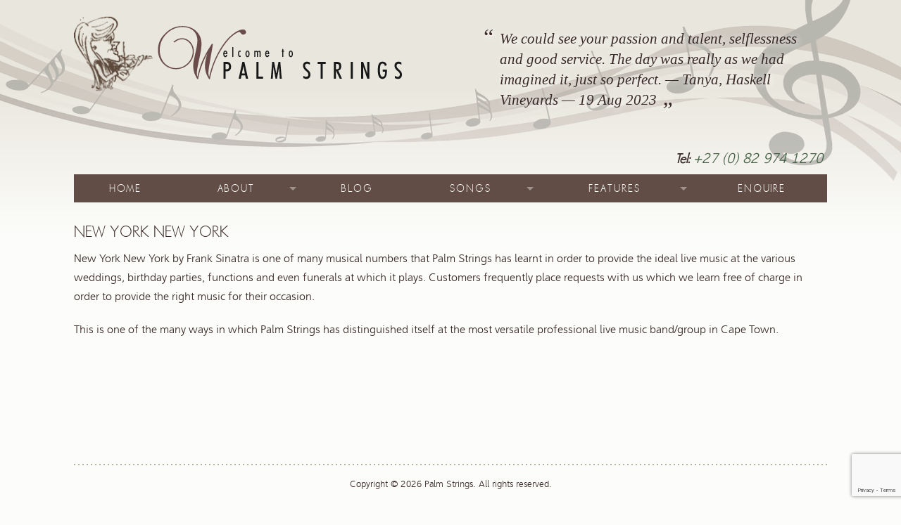

--- FILE ---
content_type: text/html; charset=UTF-8
request_url: https://www.palmstrings.co.za/songs/new-york-new-york/
body_size: 9150
content:
<html class="no-js" lang="en">

<head>
    <!-- Global site tag (gtag.js) - Google Analytics -->
    <script async src="https://www.googletagmanager.com/gtag/js?id=UA-73090896-1"></script>
    <script>
        window.dataLayer = window.dataLayer || [];
        function gtag(){dataLayer.push(arguments);}
        gtag('js', new Date());

        gtag('config', 'UA-73090896-1');
    </script>
    <meta charset="utf-8" />
    <meta name="viewport" content="width=device-width, initial-scale=1.0" />
    <meta name="google-site-verification" content="rWvXRpA87h9PQ1S4AMw3AATKMiS84Qi0huKyufq9P5I" />
    <link rel="icon" href="/assets/img/favicon.ico">
    <link rel="canonical" href="http://www.palmstrings.co.za/">
    <meta name='robots' content='index, follow, max-image-preview:large, max-snippet:-1, max-video-preview:-1' />

	<!-- This site is optimized with the Yoast SEO plugin v24.1 - https://yoast.com/wordpress/plugins/seo/ -->
	<title>New York New York - Palm Strings</title>
	<link rel="canonical" href="https://www.palmstrings.co.za/songs/new-york-new-york/" />
	<meta property="og:locale" content="en_US" />
	<meta property="og:type" content="article" />
	<meta property="og:title" content="New York New York - Palm Strings" />
	<meta property="og:url" content="https://www.palmstrings.co.za/songs/new-york-new-york/" />
	<meta property="og:site_name" content="Palm Strings" />
	<meta name="twitter:card" content="summary_large_image" />
	<script type="application/ld+json" class="yoast-schema-graph">{"@context":"https://schema.org","@graph":[{"@type":"WebPage","@id":"https://www.palmstrings.co.za/songs/new-york-new-york/","url":"https://www.palmstrings.co.za/songs/new-york-new-york/","name":"New York New York - Palm Strings","isPartOf":{"@id":"https://www.palmstrings.co.za/#website"},"datePublished":"2019-04-08T20:10:43+00:00","dateModified":"2019-04-08T20:10:43+00:00","breadcrumb":{"@id":"https://www.palmstrings.co.za/songs/new-york-new-york/#breadcrumb"},"inLanguage":"en-US","potentialAction":[{"@type":"ReadAction","target":["https://www.palmstrings.co.za/songs/new-york-new-york/"]}]},{"@type":"BreadcrumbList","@id":"https://www.palmstrings.co.za/songs/new-york-new-york/#breadcrumb","itemListElement":[{"@type":"ListItem","position":1,"name":"Home","item":"https://www.palmstrings.co.za/"},{"@type":"ListItem","position":2,"name":"New York New York"}]},{"@type":"WebSite","@id":"https://www.palmstrings.co.za/#website","url":"https://www.palmstrings.co.za/","name":"Palm Strings","description":"The Cape Town live wedding music group that can follow your party and your musical taste","potentialAction":[{"@type":"SearchAction","target":{"@type":"EntryPoint","urlTemplate":"https://www.palmstrings.co.za/?s={search_term_string}"},"query-input":{"@type":"PropertyValueSpecification","valueRequired":true,"valueName":"search_term_string"}}],"inLanguage":"en-US"}]}</script>
	<!-- / Yoast SEO plugin. -->


<link rel='dns-prefetch' href='//fonts.googleapis.com' />
<link rel="alternate" type="application/rss+xml" title="Palm Strings &raquo; New York New York Comments Feed" href="https://www.palmstrings.co.za/songs/new-york-new-york/feed/" />
<link rel="alternate" title="oEmbed (JSON)" type="application/json+oembed" href="https://www.palmstrings.co.za/wp-json/oembed/1.0/embed?url=https%3A%2F%2Fwww.palmstrings.co.za%2Fsongs%2Fnew-york-new-york%2F" />
<link rel="alternate" title="oEmbed (XML)" type="text/xml+oembed" href="https://www.palmstrings.co.za/wp-json/oembed/1.0/embed?url=https%3A%2F%2Fwww.palmstrings.co.za%2Fsongs%2Fnew-york-new-york%2F&#038;format=xml" />
<style id='wp-img-auto-sizes-contain-inline-css' type='text/css'>
img:is([sizes=auto i],[sizes^="auto," i]){contain-intrinsic-size:3000px 1500px}
/*# sourceURL=wp-img-auto-sizes-contain-inline-css */
</style>
<style id='wp-emoji-styles-inline-css' type='text/css'>

	img.wp-smiley, img.emoji {
		display: inline !important;
		border: none !important;
		box-shadow: none !important;
		height: 1em !important;
		width: 1em !important;
		margin: 0 0.07em !important;
		vertical-align: -0.1em !important;
		background: none !important;
		padding: 0 !important;
	}
/*# sourceURL=wp-emoji-styles-inline-css */
</style>
<style id='wp-block-library-inline-css' type='text/css'>
:root{--wp-block-synced-color:#7a00df;--wp-block-synced-color--rgb:122,0,223;--wp-bound-block-color:var(--wp-block-synced-color);--wp-editor-canvas-background:#ddd;--wp-admin-theme-color:#007cba;--wp-admin-theme-color--rgb:0,124,186;--wp-admin-theme-color-darker-10:#006ba1;--wp-admin-theme-color-darker-10--rgb:0,107,160.5;--wp-admin-theme-color-darker-20:#005a87;--wp-admin-theme-color-darker-20--rgb:0,90,135;--wp-admin-border-width-focus:2px}@media (min-resolution:192dpi){:root{--wp-admin-border-width-focus:1.5px}}.wp-element-button{cursor:pointer}:root .has-very-light-gray-background-color{background-color:#eee}:root .has-very-dark-gray-background-color{background-color:#313131}:root .has-very-light-gray-color{color:#eee}:root .has-very-dark-gray-color{color:#313131}:root .has-vivid-green-cyan-to-vivid-cyan-blue-gradient-background{background:linear-gradient(135deg,#00d084,#0693e3)}:root .has-purple-crush-gradient-background{background:linear-gradient(135deg,#34e2e4,#4721fb 50%,#ab1dfe)}:root .has-hazy-dawn-gradient-background{background:linear-gradient(135deg,#faaca8,#dad0ec)}:root .has-subdued-olive-gradient-background{background:linear-gradient(135deg,#fafae1,#67a671)}:root .has-atomic-cream-gradient-background{background:linear-gradient(135deg,#fdd79a,#004a59)}:root .has-nightshade-gradient-background{background:linear-gradient(135deg,#330968,#31cdcf)}:root .has-midnight-gradient-background{background:linear-gradient(135deg,#020381,#2874fc)}:root{--wp--preset--font-size--normal:16px;--wp--preset--font-size--huge:42px}.has-regular-font-size{font-size:1em}.has-larger-font-size{font-size:2.625em}.has-normal-font-size{font-size:var(--wp--preset--font-size--normal)}.has-huge-font-size{font-size:var(--wp--preset--font-size--huge)}.has-text-align-center{text-align:center}.has-text-align-left{text-align:left}.has-text-align-right{text-align:right}.has-fit-text{white-space:nowrap!important}#end-resizable-editor-section{display:none}.aligncenter{clear:both}.items-justified-left{justify-content:flex-start}.items-justified-center{justify-content:center}.items-justified-right{justify-content:flex-end}.items-justified-space-between{justify-content:space-between}.screen-reader-text{border:0;clip-path:inset(50%);height:1px;margin:-1px;overflow:hidden;padding:0;position:absolute;width:1px;word-wrap:normal!important}.screen-reader-text:focus{background-color:#ddd;clip-path:none;color:#444;display:block;font-size:1em;height:auto;left:5px;line-height:normal;padding:15px 23px 14px;text-decoration:none;top:5px;width:auto;z-index:100000}html :where(.has-border-color){border-style:solid}html :where([style*=border-top-color]){border-top-style:solid}html :where([style*=border-right-color]){border-right-style:solid}html :where([style*=border-bottom-color]){border-bottom-style:solid}html :where([style*=border-left-color]){border-left-style:solid}html :where([style*=border-width]){border-style:solid}html :where([style*=border-top-width]){border-top-style:solid}html :where([style*=border-right-width]){border-right-style:solid}html :where([style*=border-bottom-width]){border-bottom-style:solid}html :where([style*=border-left-width]){border-left-style:solid}html :where(img[class*=wp-image-]){height:auto;max-width:100%}:where(figure){margin:0 0 1em}html :where(.is-position-sticky){--wp-admin--admin-bar--position-offset:var(--wp-admin--admin-bar--height,0px)}@media screen and (max-width:600px){html :where(.is-position-sticky){--wp-admin--admin-bar--position-offset:0px}}

/*# sourceURL=wp-block-library-inline-css */
</style><style id='global-styles-inline-css' type='text/css'>
:root{--wp--preset--aspect-ratio--square: 1;--wp--preset--aspect-ratio--4-3: 4/3;--wp--preset--aspect-ratio--3-4: 3/4;--wp--preset--aspect-ratio--3-2: 3/2;--wp--preset--aspect-ratio--2-3: 2/3;--wp--preset--aspect-ratio--16-9: 16/9;--wp--preset--aspect-ratio--9-16: 9/16;--wp--preset--color--black: #000000;--wp--preset--color--cyan-bluish-gray: #abb8c3;--wp--preset--color--white: #ffffff;--wp--preset--color--pale-pink: #f78da7;--wp--preset--color--vivid-red: #cf2e2e;--wp--preset--color--luminous-vivid-orange: #ff6900;--wp--preset--color--luminous-vivid-amber: #fcb900;--wp--preset--color--light-green-cyan: #7bdcb5;--wp--preset--color--vivid-green-cyan: #00d084;--wp--preset--color--pale-cyan-blue: #8ed1fc;--wp--preset--color--vivid-cyan-blue: #0693e3;--wp--preset--color--vivid-purple: #9b51e0;--wp--preset--gradient--vivid-cyan-blue-to-vivid-purple: linear-gradient(135deg,rgb(6,147,227) 0%,rgb(155,81,224) 100%);--wp--preset--gradient--light-green-cyan-to-vivid-green-cyan: linear-gradient(135deg,rgb(122,220,180) 0%,rgb(0,208,130) 100%);--wp--preset--gradient--luminous-vivid-amber-to-luminous-vivid-orange: linear-gradient(135deg,rgb(252,185,0) 0%,rgb(255,105,0) 100%);--wp--preset--gradient--luminous-vivid-orange-to-vivid-red: linear-gradient(135deg,rgb(255,105,0) 0%,rgb(207,46,46) 100%);--wp--preset--gradient--very-light-gray-to-cyan-bluish-gray: linear-gradient(135deg,rgb(238,238,238) 0%,rgb(169,184,195) 100%);--wp--preset--gradient--cool-to-warm-spectrum: linear-gradient(135deg,rgb(74,234,220) 0%,rgb(151,120,209) 20%,rgb(207,42,186) 40%,rgb(238,44,130) 60%,rgb(251,105,98) 80%,rgb(254,248,76) 100%);--wp--preset--gradient--blush-light-purple: linear-gradient(135deg,rgb(255,206,236) 0%,rgb(152,150,240) 100%);--wp--preset--gradient--blush-bordeaux: linear-gradient(135deg,rgb(254,205,165) 0%,rgb(254,45,45) 50%,rgb(107,0,62) 100%);--wp--preset--gradient--luminous-dusk: linear-gradient(135deg,rgb(255,203,112) 0%,rgb(199,81,192) 50%,rgb(65,88,208) 100%);--wp--preset--gradient--pale-ocean: linear-gradient(135deg,rgb(255,245,203) 0%,rgb(182,227,212) 50%,rgb(51,167,181) 100%);--wp--preset--gradient--electric-grass: linear-gradient(135deg,rgb(202,248,128) 0%,rgb(113,206,126) 100%);--wp--preset--gradient--midnight: linear-gradient(135deg,rgb(2,3,129) 0%,rgb(40,116,252) 100%);--wp--preset--font-size--small: 13px;--wp--preset--font-size--medium: 20px;--wp--preset--font-size--large: 36px;--wp--preset--font-size--x-large: 42px;--wp--preset--spacing--20: 0.44rem;--wp--preset--spacing--30: 0.67rem;--wp--preset--spacing--40: 1rem;--wp--preset--spacing--50: 1.5rem;--wp--preset--spacing--60: 2.25rem;--wp--preset--spacing--70: 3.38rem;--wp--preset--spacing--80: 5.06rem;--wp--preset--shadow--natural: 6px 6px 9px rgba(0, 0, 0, 0.2);--wp--preset--shadow--deep: 12px 12px 50px rgba(0, 0, 0, 0.4);--wp--preset--shadow--sharp: 6px 6px 0px rgba(0, 0, 0, 0.2);--wp--preset--shadow--outlined: 6px 6px 0px -3px rgb(255, 255, 255), 6px 6px rgb(0, 0, 0);--wp--preset--shadow--crisp: 6px 6px 0px rgb(0, 0, 0);}:where(.is-layout-flex){gap: 0.5em;}:where(.is-layout-grid){gap: 0.5em;}body .is-layout-flex{display: flex;}.is-layout-flex{flex-wrap: wrap;align-items: center;}.is-layout-flex > :is(*, div){margin: 0;}body .is-layout-grid{display: grid;}.is-layout-grid > :is(*, div){margin: 0;}:where(.wp-block-columns.is-layout-flex){gap: 2em;}:where(.wp-block-columns.is-layout-grid){gap: 2em;}:where(.wp-block-post-template.is-layout-flex){gap: 1.25em;}:where(.wp-block-post-template.is-layout-grid){gap: 1.25em;}.has-black-color{color: var(--wp--preset--color--black) !important;}.has-cyan-bluish-gray-color{color: var(--wp--preset--color--cyan-bluish-gray) !important;}.has-white-color{color: var(--wp--preset--color--white) !important;}.has-pale-pink-color{color: var(--wp--preset--color--pale-pink) !important;}.has-vivid-red-color{color: var(--wp--preset--color--vivid-red) !important;}.has-luminous-vivid-orange-color{color: var(--wp--preset--color--luminous-vivid-orange) !important;}.has-luminous-vivid-amber-color{color: var(--wp--preset--color--luminous-vivid-amber) !important;}.has-light-green-cyan-color{color: var(--wp--preset--color--light-green-cyan) !important;}.has-vivid-green-cyan-color{color: var(--wp--preset--color--vivid-green-cyan) !important;}.has-pale-cyan-blue-color{color: var(--wp--preset--color--pale-cyan-blue) !important;}.has-vivid-cyan-blue-color{color: var(--wp--preset--color--vivid-cyan-blue) !important;}.has-vivid-purple-color{color: var(--wp--preset--color--vivid-purple) !important;}.has-black-background-color{background-color: var(--wp--preset--color--black) !important;}.has-cyan-bluish-gray-background-color{background-color: var(--wp--preset--color--cyan-bluish-gray) !important;}.has-white-background-color{background-color: var(--wp--preset--color--white) !important;}.has-pale-pink-background-color{background-color: var(--wp--preset--color--pale-pink) !important;}.has-vivid-red-background-color{background-color: var(--wp--preset--color--vivid-red) !important;}.has-luminous-vivid-orange-background-color{background-color: var(--wp--preset--color--luminous-vivid-orange) !important;}.has-luminous-vivid-amber-background-color{background-color: var(--wp--preset--color--luminous-vivid-amber) !important;}.has-light-green-cyan-background-color{background-color: var(--wp--preset--color--light-green-cyan) !important;}.has-vivid-green-cyan-background-color{background-color: var(--wp--preset--color--vivid-green-cyan) !important;}.has-pale-cyan-blue-background-color{background-color: var(--wp--preset--color--pale-cyan-blue) !important;}.has-vivid-cyan-blue-background-color{background-color: var(--wp--preset--color--vivid-cyan-blue) !important;}.has-vivid-purple-background-color{background-color: var(--wp--preset--color--vivid-purple) !important;}.has-black-border-color{border-color: var(--wp--preset--color--black) !important;}.has-cyan-bluish-gray-border-color{border-color: var(--wp--preset--color--cyan-bluish-gray) !important;}.has-white-border-color{border-color: var(--wp--preset--color--white) !important;}.has-pale-pink-border-color{border-color: var(--wp--preset--color--pale-pink) !important;}.has-vivid-red-border-color{border-color: var(--wp--preset--color--vivid-red) !important;}.has-luminous-vivid-orange-border-color{border-color: var(--wp--preset--color--luminous-vivid-orange) !important;}.has-luminous-vivid-amber-border-color{border-color: var(--wp--preset--color--luminous-vivid-amber) !important;}.has-light-green-cyan-border-color{border-color: var(--wp--preset--color--light-green-cyan) !important;}.has-vivid-green-cyan-border-color{border-color: var(--wp--preset--color--vivid-green-cyan) !important;}.has-pale-cyan-blue-border-color{border-color: var(--wp--preset--color--pale-cyan-blue) !important;}.has-vivid-cyan-blue-border-color{border-color: var(--wp--preset--color--vivid-cyan-blue) !important;}.has-vivid-purple-border-color{border-color: var(--wp--preset--color--vivid-purple) !important;}.has-vivid-cyan-blue-to-vivid-purple-gradient-background{background: var(--wp--preset--gradient--vivid-cyan-blue-to-vivid-purple) !important;}.has-light-green-cyan-to-vivid-green-cyan-gradient-background{background: var(--wp--preset--gradient--light-green-cyan-to-vivid-green-cyan) !important;}.has-luminous-vivid-amber-to-luminous-vivid-orange-gradient-background{background: var(--wp--preset--gradient--luminous-vivid-amber-to-luminous-vivid-orange) !important;}.has-luminous-vivid-orange-to-vivid-red-gradient-background{background: var(--wp--preset--gradient--luminous-vivid-orange-to-vivid-red) !important;}.has-very-light-gray-to-cyan-bluish-gray-gradient-background{background: var(--wp--preset--gradient--very-light-gray-to-cyan-bluish-gray) !important;}.has-cool-to-warm-spectrum-gradient-background{background: var(--wp--preset--gradient--cool-to-warm-spectrum) !important;}.has-blush-light-purple-gradient-background{background: var(--wp--preset--gradient--blush-light-purple) !important;}.has-blush-bordeaux-gradient-background{background: var(--wp--preset--gradient--blush-bordeaux) !important;}.has-luminous-dusk-gradient-background{background: var(--wp--preset--gradient--luminous-dusk) !important;}.has-pale-ocean-gradient-background{background: var(--wp--preset--gradient--pale-ocean) !important;}.has-electric-grass-gradient-background{background: var(--wp--preset--gradient--electric-grass) !important;}.has-midnight-gradient-background{background: var(--wp--preset--gradient--midnight) !important;}.has-small-font-size{font-size: var(--wp--preset--font-size--small) !important;}.has-medium-font-size{font-size: var(--wp--preset--font-size--medium) !important;}.has-large-font-size{font-size: var(--wp--preset--font-size--large) !important;}.has-x-large-font-size{font-size: var(--wp--preset--font-size--x-large) !important;}
/*# sourceURL=global-styles-inline-css */
</style>

<style id='classic-theme-styles-inline-css' type='text/css'>
/*! This file is auto-generated */
.wp-block-button__link{color:#fff;background-color:#32373c;border-radius:9999px;box-shadow:none;text-decoration:none;padding:calc(.667em + 2px) calc(1.333em + 2px);font-size:1.125em}.wp-block-file__button{background:#32373c;color:#fff;text-decoration:none}
/*# sourceURL=/wp-includes/css/classic-themes.min.css */
</style>
<link rel='stylesheet' id='contact-form-7-css' href='https://www.palmstrings.co.za/wp-content/plugins/contact-form-7/includes/css/styles.css?ver=6.0.2' type='text/css' media='all' />
<link rel='stylesheet' id='googlefont_css-css' href='https://fonts.googleapis.com/css?family=Nunito+Sans&#038;ver=6.9' type='text/css' media='all' />
<link rel='stylesheet' id='custom_css-css' href='https://www.palmstrings.co.za/wp-content/themes/palm/css/custom.css?ver=6.9' type='text/css' media='all' />
<link rel='stylesheet' id='app_css-css' href='https://www.palmstrings.co.za/wp-content/themes/palm/css/app.css?ver=6.9' type='text/css' media='all' />
<link rel='stylesheet' id='slick_css-css' href='https://www.palmstrings.co.za/wp-content/themes/palm/css/slick.css?ver=6.9' type='text/css' media='all' />
<link rel='stylesheet' id='lightbox_css-css' href='https://www.palmstrings.co.za/wp-content/themes/palm/css/lightbox.css?ver=6.9' type='text/css' media='all' />
<script type="text/javascript" src="https://www.palmstrings.co.za/wp-content/themes/palm/js/min/head-min.js?ver=6.9" id="head_scripts-js"></script>
<link rel="https://api.w.org/" href="https://www.palmstrings.co.za/wp-json/" /><link rel="alternate" title="JSON" type="application/json" href="https://www.palmstrings.co.za/wp-json/wp/v2/songs/1045" /><link rel="EditURI" type="application/rsd+xml" title="RSD" href="https://www.palmstrings.co.za/xmlrpc.php?rsd" />
<meta name="generator" content="WordPress 6.9" />
<link rel='shortlink' href='https://www.palmstrings.co.za/?p=1045' />
</head>

<body>
    <section id="pagecontent">
        <div class="gradient"></div>
        <div class="music-strip"></div>
        <header>
            <div class="row">
                <div class="medium-6 columns">
                    <div id="logo">
                        <a href="/">
                            <img style="max-width: 27%;" src="/wp-content/themes/palm/img/logo.png" alt="Violin Lady logo" />
                            <img style="max-width: 70%;" height="75" src="/wp-content/themes/palm/img/logo-text.png" alt="Welcome to Palm Strings" />
                        </a>
                    </div>
                </div>
                <div class="medium-6 columns">
                    <div id="tst-header-container" style="display: none;">
                                                    <blockquote>
                                <span class="open-quote"></span>
                                We could see your passion and talent, selflessness and good service. The day was really as we had imagined it, just so perfect. &#8212; Tanya, Haskell Vineyards &#8212; 19 Aug 2023                                <span class="close-quote"></span>
                            </blockquote>

                                                    <blockquote>
                                <span class="open-quote"></span>
                                Big, <b>big thank you</b> to yourself and Mike for your amazing music on our special day...The <b>guests were so pleased</b> and we were both blown away, so again, thank you! &#8212; Courtney and Sasha, Altydlig, Stellenbosch &#8212; 3 Jan 2021                                <span class="close-quote"></span>
                            </blockquote>

                                                    <blockquote>
                                <span class="open-quote"></span>
                                Thank you both so very, very much...for being so <b>flexible</b>...and thank you so much for remembering that I love “She!” &#8212; Diana, Private Function &#8212; 25 Dec 2019                                <span class="close-quote"></span>
                            </blockquote>

                                                    <blockquote>
                                <span class="open-quote"></span>
                                <b>Thank you</b> so much for playing at our wedding! &#8212; Ingrid, Vrede and Lust &#8212; 25 Jun 2019                                <span class="close-quote"></span>
                            </blockquote>

                                                    <blockquote>
                                <span class="open-quote"></span>
                                You all exceeded our expectation. &#8212; Dan Majola, 12 Apostles Hotel &#8212; 23 Jun 2019                                <span class="close-quote"></span>
                            </blockquote>

                                            </div>
                </div>
            </div>
            <div class="row pos-r">
                <div class="phoneHolder">
                    <br>
                    <h4><b>Tel:&nbsp;<a href="tel:+27829741270">+27 (0) 82 974 1270</a></b></h4>
                </div>
                <div class="small-12 columns">
                    <nav class="top-bar" data-topbar="true" role="navigation">
                        <ul class="title-area">
                            <li class="name"></li>
                            <li class="toggle-topbar menu-icon"><a href="#"><span>Menu</span></a></li>
                        </ul>
                        <section id="main-nav" class="top-bar-section">
                            <ul class="right"></ul>
                                <ul id="menu-main" class="left"><li id="menu-item-10" class="menu-item menu-item-type-post_type menu-item-object-page menu-item-home menu-item-10"><a href="https://www.palmstrings.co.za/">Home</a></li>
<li id="menu-item-42" class="has-dropdown menu-item menu-item-type-custom menu-item-object-custom menu-item-has-children menu-item-42"><a href="/about/the-members">About</a>
<ul class="dropdown">
	<li id="menu-item-15421" class="menu-item menu-item-type-post_type menu-item-object-page menu-item-15421"><a href="https://www.palmstrings.co.za/about/wedding-music-in-south-africa/">Wedding music in South Africa</a></li>
	<li id="menu-item-41" class="menu-item menu-item-type-post_type menu-item-object-page menu-item-41"><a href="https://www.palmstrings.co.za/about/the-members/">The Members</a></li>
	<li id="menu-item-40" class="menu-item menu-item-type-post_type menu-item-object-page menu-item-40"><a href="https://www.palmstrings.co.za/about/duo-violin-guitar/">Duo</a></li>
	<li id="menu-item-39" class="menu-item menu-item-type-post_type menu-item-object-page menu-item-39"><a href="https://www.palmstrings.co.za/about/trio-violin-guitar-double-bass/">Trio</a></li>
	<li id="menu-item-38" class="menu-item menu-item-type-post_type menu-item-object-page menu-item-38"><a href="https://www.palmstrings.co.za/about/string-quartet/">String Quartet</a></li>
</ul>
</li>
<li id="menu-item-48" class="menu-item menu-item-type-post_type menu-item-object-page current_page_parent menu-item-48"><a href="https://www.palmstrings.co.za/blog/">Blog</a></li>
<li id="menu-item-1205" class="has-dropdown menu-item menu-item-type-custom menu-item-object-custom menu-item-has-children menu-item-1205"><a href="/repertoire/audio-samples">Songs</a>
<ul class="dropdown">
	<li id="menu-item-1202" class="menu-item menu-item-type-post_type menu-item-object-page menu-item-1202"><a href="https://www.palmstrings.co.za/repertoire/audio-samples/">Audio Samples</a></li>
	<li id="menu-item-1204" class="menu-item menu-item-type-post_type menu-item-object-page menu-item-1204"><a href="https://www.palmstrings.co.za/repertoire/traditional-wedding-music/">Traditional Wedding Music</a></li>
	<li id="menu-item-1181" class="menu-item menu-item-type-post_type menu-item-object-page menu-item-1181"><a href="https://www.palmstrings.co.za/repertoire/hymns-choruses-and-gospel/">Hymns, Choruses and Gospel</a></li>
	<li id="menu-item-1198" class="menu-item menu-item-type-post_type menu-item-object-page menu-item-1198"><a href="https://www.palmstrings.co.za/repertoire/pop-rock/">Pop &#038; Rock</a></li>
	<li id="menu-item-1197" class="menu-item menu-item-type-post_type menu-item-object-page menu-item-1197"><a href="https://www.palmstrings.co.za/repertoire/classical/">Classical</a></li>
	<li id="menu-item-1196" class="menu-item menu-item-type-post_type menu-item-object-page menu-item-1196"><a href="https://www.palmstrings.co.za/repertoire/movies-shows/">Movies &#038; Shows</a></li>
	<li id="menu-item-1195" class="menu-item menu-item-type-post_type menu-item-object-page menu-item-1195"><a href="https://www.palmstrings.co.za/repertoire/jazz/">Jazz</a></li>
	<li id="menu-item-1194" class="menu-item menu-item-type-post_type menu-item-object-page menu-item-1194"><a href="https://www.palmstrings.co.za/repertoire/world-music/">World Music</a></li>
	<li id="menu-item-1618" class="menu-item menu-item-type-post_type menu-item-object-page menu-item-1618"><a href="https://www.palmstrings.co.za/repertoire/bollywood/">Bollywood</a></li>
</ul>
</li>
<li id="menu-item-1592" class="has-dropdown menu-item menu-item-type-custom menu-item-object-custom menu-item-has-children menu-item-1592"><a href="#">Features</a>
<ul class="dropdown">
	<li id="menu-item-1558" class="menu-item menu-item-type-post_type menu-item-object-page menu-item-1558"><a href="https://www.palmstrings.co.za/bollywood/">Bollywood</a></li>
	<li id="menu-item-45" class="menu-item menu-item-type-post_type menu-item-object-page menu-item-45"><a href="https://www.palmstrings.co.za/gallery/">Gallery</a></li>
	<li id="menu-item-46" class="menu-item menu-item-type-post_type menu-item-object-page menu-item-46"><a href="https://www.palmstrings.co.za/testimonials/">Testimonials</a></li>
</ul>
</li>
<li id="menu-item-43" class="menu-item menu-item-type-post_type menu-item-object-page menu-item-43"><a href="https://www.palmstrings.co.za/enquire/">Enquire</a></li>
</ul>                        </section>
                    </nav>
                </div>
            </div>
        </header>    <main class="home">
        <div class="row">
            <div class="small-12 small-centered columns">
                <article>
                    <h3 class="post-title">New York New York</h3>
                                        <p>
                        New York New York by Frank Sinatra is one of many musical numbers that Palm Strings has learnt in order to provide the ideal live music at the various weddings, birthday parties, functions and even funerals at which it plays. Customers frequently place requests with us which we learn free of charge in order to provide the right music for their occasion.</p><p>This is one of the many ways in which Palm Strings has distinguished itself at the most versatile professional live music band/group in Cape Town.
                    </p>
                                    </article>
            </div>
        </div>
    </main>
</section>
<footer>
    <div class="row" style="padding-bottom: 24px">
        <div class="small-12 columns">
            <hr>
            <div style="margin-bottom: 24px">Copyright &copy; 2026 Palm Strings. All rights reserved.</div>
            <a href="https://pink-book.co.za/listing/wedding-dj-live-bands/cape-town/palm-strings/" title="Proudly Featured on Pink Book Weddings" target="_blank">
                <img src="https://pink-book.co.za/wp-content/uploads/2020/06/proudly-pink-book-pink-1.png" width="125" height="125" alt="Proudly Featured on Pink Book Weddings">
            </a>
        </div>
    </div>
</footer>
<script type="speculationrules">
{"prefetch":[{"source":"document","where":{"and":[{"href_matches":"/*"},{"not":{"href_matches":["/wp-*.php","/wp-admin/*","/wp-content/uploads/*","/wp-content/*","/wp-content/plugins/*","/wp-content/themes/palm/*","/*\\?(.+)"]}},{"not":{"selector_matches":"a[rel~=\"nofollow\"]"}},{"not":{"selector_matches":".no-prefetch, .no-prefetch a"}}]},"eagerness":"conservative"}]}
</script>
<script type="text/javascript" src="https://www.palmstrings.co.za/wp-includes/js/dist/hooks.min.js?ver=dd5603f07f9220ed27f1" id="wp-hooks-js"></script>
<script type="text/javascript" src="https://www.palmstrings.co.za/wp-includes/js/dist/i18n.min.js?ver=c26c3dc7bed366793375" id="wp-i18n-js"></script>
<script type="text/javascript" id="wp-i18n-js-after">
/* <![CDATA[ */
wp.i18n.setLocaleData( { 'text direction\u0004ltr': [ 'ltr' ] } );
//# sourceURL=wp-i18n-js-after
/* ]]> */
</script>
<script type="text/javascript" src="https://www.palmstrings.co.za/wp-content/plugins/contact-form-7/includes/swv/js/index.js?ver=6.0.2" id="swv-js"></script>
<script type="text/javascript" id="contact-form-7-js-before">
/* <![CDATA[ */
var wpcf7 = {
    "api": {
        "root": "https:\/\/www.palmstrings.co.za\/wp-json\/",
        "namespace": "contact-form-7\/v1"
    }
};
//# sourceURL=contact-form-7-js-before
/* ]]> */
</script>
<script type="text/javascript" src="https://www.palmstrings.co.za/wp-content/plugins/contact-form-7/includes/js/index.js?ver=6.0.2" id="contact-form-7-js"></script>
<script type="text/javascript" src="https://www.palmstrings.co.za/wp-content/themes/palm/js/min/app-min.js?ver=6.9" id="app_scripts-js"></script>
<script type="text/javascript" src="https://www.palmstrings.co.za/wp-content/themes/palm/js/min/foot-min.js?ver=6.9" id="foot_scripts-js"></script>
<script type="text/javascript" src="https://www.google.com/recaptcha/api.js?render=6LeQM6wqAAAAAMVH9eI6DGIlKKxy-a0PvlccG7wC&amp;ver=3.0" id="google-recaptcha-js"></script>
<script type="text/javascript" src="https://www.palmstrings.co.za/wp-includes/js/dist/vendor/wp-polyfill.min.js?ver=3.15.0" id="wp-polyfill-js"></script>
<script type="text/javascript" id="wpcf7-recaptcha-js-before">
/* <![CDATA[ */
var wpcf7_recaptcha = {
    "sitekey": "6LeQM6wqAAAAAMVH9eI6DGIlKKxy-a0PvlccG7wC",
    "actions": {
        "homepage": "homepage",
        "contactform": "contactform"
    }
};
//# sourceURL=wpcf7-recaptcha-js-before
/* ]]> */
</script>
<script type="text/javascript" src="https://www.palmstrings.co.za/wp-content/plugins/contact-form-7/modules/recaptcha/index.js?ver=6.0.2" id="wpcf7-recaptcha-js"></script>
<script id="wp-emoji-settings" type="application/json">
{"baseUrl":"https://s.w.org/images/core/emoji/17.0.2/72x72/","ext":".png","svgUrl":"https://s.w.org/images/core/emoji/17.0.2/svg/","svgExt":".svg","source":{"concatemoji":"https://www.palmstrings.co.za/wp-includes/js/wp-emoji-release.min.js?ver=6.9"}}
</script>
<script type="module">
/* <![CDATA[ */
/*! This file is auto-generated */
const a=JSON.parse(document.getElementById("wp-emoji-settings").textContent),o=(window._wpemojiSettings=a,"wpEmojiSettingsSupports"),s=["flag","emoji"];function i(e){try{var t={supportTests:e,timestamp:(new Date).valueOf()};sessionStorage.setItem(o,JSON.stringify(t))}catch(e){}}function c(e,t,n){e.clearRect(0,0,e.canvas.width,e.canvas.height),e.fillText(t,0,0);t=new Uint32Array(e.getImageData(0,0,e.canvas.width,e.canvas.height).data);e.clearRect(0,0,e.canvas.width,e.canvas.height),e.fillText(n,0,0);const a=new Uint32Array(e.getImageData(0,0,e.canvas.width,e.canvas.height).data);return t.every((e,t)=>e===a[t])}function p(e,t){e.clearRect(0,0,e.canvas.width,e.canvas.height),e.fillText(t,0,0);var n=e.getImageData(16,16,1,1);for(let e=0;e<n.data.length;e++)if(0!==n.data[e])return!1;return!0}function u(e,t,n,a){switch(t){case"flag":return n(e,"\ud83c\udff3\ufe0f\u200d\u26a7\ufe0f","\ud83c\udff3\ufe0f\u200b\u26a7\ufe0f")?!1:!n(e,"\ud83c\udde8\ud83c\uddf6","\ud83c\udde8\u200b\ud83c\uddf6")&&!n(e,"\ud83c\udff4\udb40\udc67\udb40\udc62\udb40\udc65\udb40\udc6e\udb40\udc67\udb40\udc7f","\ud83c\udff4\u200b\udb40\udc67\u200b\udb40\udc62\u200b\udb40\udc65\u200b\udb40\udc6e\u200b\udb40\udc67\u200b\udb40\udc7f");case"emoji":return!a(e,"\ud83e\u1fac8")}return!1}function f(e,t,n,a){let r;const o=(r="undefined"!=typeof WorkerGlobalScope&&self instanceof WorkerGlobalScope?new OffscreenCanvas(300,150):document.createElement("canvas")).getContext("2d",{willReadFrequently:!0}),s=(o.textBaseline="top",o.font="600 32px Arial",{});return e.forEach(e=>{s[e]=t(o,e,n,a)}),s}function r(e){var t=document.createElement("script");t.src=e,t.defer=!0,document.head.appendChild(t)}a.supports={everything:!0,everythingExceptFlag:!0},new Promise(t=>{let n=function(){try{var e=JSON.parse(sessionStorage.getItem(o));if("object"==typeof e&&"number"==typeof e.timestamp&&(new Date).valueOf()<e.timestamp+604800&&"object"==typeof e.supportTests)return e.supportTests}catch(e){}return null}();if(!n){if("undefined"!=typeof Worker&&"undefined"!=typeof OffscreenCanvas&&"undefined"!=typeof URL&&URL.createObjectURL&&"undefined"!=typeof Blob)try{var e="postMessage("+f.toString()+"("+[JSON.stringify(s),u.toString(),c.toString(),p.toString()].join(",")+"));",a=new Blob([e],{type:"text/javascript"});const r=new Worker(URL.createObjectURL(a),{name:"wpTestEmojiSupports"});return void(r.onmessage=e=>{i(n=e.data),r.terminate(),t(n)})}catch(e){}i(n=f(s,u,c,p))}t(n)}).then(e=>{for(const n in e)a.supports[n]=e[n],a.supports.everything=a.supports.everything&&a.supports[n],"flag"!==n&&(a.supports.everythingExceptFlag=a.supports.everythingExceptFlag&&a.supports[n]);var t;a.supports.everythingExceptFlag=a.supports.everythingExceptFlag&&!a.supports.flag,a.supports.everything||((t=a.source||{}).concatemoji?r(t.concatemoji):t.wpemoji&&t.twemoji&&(r(t.twemoji),r(t.wpemoji)))});
//# sourceURL=https://www.palmstrings.co.za/wp-includes/js/wp-emoji-loader.min.js
/* ]]> */
</script>
<script>
    jQuery(document).foundation();

    function addSelected() {
        var liHref = $(this).find('a').attr('href');
        if (window.location.pathname === liHref) {
            jQuery(this).addClass('active');
            jQuery(this).closest('.has-dropdown').addClass('active');
        }
    }
    jQuery('.top-bar .left').children().each(addSelected);//1st level
    jQuery('.top-bar .dropdown').children().each(addSelected);//2nd level
</script>
</body>

</html>

--- FILE ---
content_type: text/html; charset=utf-8
request_url: https://www.google.com/recaptcha/api2/anchor?ar=1&k=6LeQM6wqAAAAAMVH9eI6DGIlKKxy-a0PvlccG7wC&co=aHR0cHM6Ly93d3cucGFsbXN0cmluZ3MuY28uemE6NDQz&hl=en&v=N67nZn4AqZkNcbeMu4prBgzg&size=invisible&anchor-ms=20000&execute-ms=30000&cb=d9qizsscbz3f
body_size: 48513
content:
<!DOCTYPE HTML><html dir="ltr" lang="en"><head><meta http-equiv="Content-Type" content="text/html; charset=UTF-8">
<meta http-equiv="X-UA-Compatible" content="IE=edge">
<title>reCAPTCHA</title>
<style type="text/css">
/* cyrillic-ext */
@font-face {
  font-family: 'Roboto';
  font-style: normal;
  font-weight: 400;
  font-stretch: 100%;
  src: url(//fonts.gstatic.com/s/roboto/v48/KFO7CnqEu92Fr1ME7kSn66aGLdTylUAMa3GUBHMdazTgWw.woff2) format('woff2');
  unicode-range: U+0460-052F, U+1C80-1C8A, U+20B4, U+2DE0-2DFF, U+A640-A69F, U+FE2E-FE2F;
}
/* cyrillic */
@font-face {
  font-family: 'Roboto';
  font-style: normal;
  font-weight: 400;
  font-stretch: 100%;
  src: url(//fonts.gstatic.com/s/roboto/v48/KFO7CnqEu92Fr1ME7kSn66aGLdTylUAMa3iUBHMdazTgWw.woff2) format('woff2');
  unicode-range: U+0301, U+0400-045F, U+0490-0491, U+04B0-04B1, U+2116;
}
/* greek-ext */
@font-face {
  font-family: 'Roboto';
  font-style: normal;
  font-weight: 400;
  font-stretch: 100%;
  src: url(//fonts.gstatic.com/s/roboto/v48/KFO7CnqEu92Fr1ME7kSn66aGLdTylUAMa3CUBHMdazTgWw.woff2) format('woff2');
  unicode-range: U+1F00-1FFF;
}
/* greek */
@font-face {
  font-family: 'Roboto';
  font-style: normal;
  font-weight: 400;
  font-stretch: 100%;
  src: url(//fonts.gstatic.com/s/roboto/v48/KFO7CnqEu92Fr1ME7kSn66aGLdTylUAMa3-UBHMdazTgWw.woff2) format('woff2');
  unicode-range: U+0370-0377, U+037A-037F, U+0384-038A, U+038C, U+038E-03A1, U+03A3-03FF;
}
/* math */
@font-face {
  font-family: 'Roboto';
  font-style: normal;
  font-weight: 400;
  font-stretch: 100%;
  src: url(//fonts.gstatic.com/s/roboto/v48/KFO7CnqEu92Fr1ME7kSn66aGLdTylUAMawCUBHMdazTgWw.woff2) format('woff2');
  unicode-range: U+0302-0303, U+0305, U+0307-0308, U+0310, U+0312, U+0315, U+031A, U+0326-0327, U+032C, U+032F-0330, U+0332-0333, U+0338, U+033A, U+0346, U+034D, U+0391-03A1, U+03A3-03A9, U+03B1-03C9, U+03D1, U+03D5-03D6, U+03F0-03F1, U+03F4-03F5, U+2016-2017, U+2034-2038, U+203C, U+2040, U+2043, U+2047, U+2050, U+2057, U+205F, U+2070-2071, U+2074-208E, U+2090-209C, U+20D0-20DC, U+20E1, U+20E5-20EF, U+2100-2112, U+2114-2115, U+2117-2121, U+2123-214F, U+2190, U+2192, U+2194-21AE, U+21B0-21E5, U+21F1-21F2, U+21F4-2211, U+2213-2214, U+2216-22FF, U+2308-230B, U+2310, U+2319, U+231C-2321, U+2336-237A, U+237C, U+2395, U+239B-23B7, U+23D0, U+23DC-23E1, U+2474-2475, U+25AF, U+25B3, U+25B7, U+25BD, U+25C1, U+25CA, U+25CC, U+25FB, U+266D-266F, U+27C0-27FF, U+2900-2AFF, U+2B0E-2B11, U+2B30-2B4C, U+2BFE, U+3030, U+FF5B, U+FF5D, U+1D400-1D7FF, U+1EE00-1EEFF;
}
/* symbols */
@font-face {
  font-family: 'Roboto';
  font-style: normal;
  font-weight: 400;
  font-stretch: 100%;
  src: url(//fonts.gstatic.com/s/roboto/v48/KFO7CnqEu92Fr1ME7kSn66aGLdTylUAMaxKUBHMdazTgWw.woff2) format('woff2');
  unicode-range: U+0001-000C, U+000E-001F, U+007F-009F, U+20DD-20E0, U+20E2-20E4, U+2150-218F, U+2190, U+2192, U+2194-2199, U+21AF, U+21E6-21F0, U+21F3, U+2218-2219, U+2299, U+22C4-22C6, U+2300-243F, U+2440-244A, U+2460-24FF, U+25A0-27BF, U+2800-28FF, U+2921-2922, U+2981, U+29BF, U+29EB, U+2B00-2BFF, U+4DC0-4DFF, U+FFF9-FFFB, U+10140-1018E, U+10190-1019C, U+101A0, U+101D0-101FD, U+102E0-102FB, U+10E60-10E7E, U+1D2C0-1D2D3, U+1D2E0-1D37F, U+1F000-1F0FF, U+1F100-1F1AD, U+1F1E6-1F1FF, U+1F30D-1F30F, U+1F315, U+1F31C, U+1F31E, U+1F320-1F32C, U+1F336, U+1F378, U+1F37D, U+1F382, U+1F393-1F39F, U+1F3A7-1F3A8, U+1F3AC-1F3AF, U+1F3C2, U+1F3C4-1F3C6, U+1F3CA-1F3CE, U+1F3D4-1F3E0, U+1F3ED, U+1F3F1-1F3F3, U+1F3F5-1F3F7, U+1F408, U+1F415, U+1F41F, U+1F426, U+1F43F, U+1F441-1F442, U+1F444, U+1F446-1F449, U+1F44C-1F44E, U+1F453, U+1F46A, U+1F47D, U+1F4A3, U+1F4B0, U+1F4B3, U+1F4B9, U+1F4BB, U+1F4BF, U+1F4C8-1F4CB, U+1F4D6, U+1F4DA, U+1F4DF, U+1F4E3-1F4E6, U+1F4EA-1F4ED, U+1F4F7, U+1F4F9-1F4FB, U+1F4FD-1F4FE, U+1F503, U+1F507-1F50B, U+1F50D, U+1F512-1F513, U+1F53E-1F54A, U+1F54F-1F5FA, U+1F610, U+1F650-1F67F, U+1F687, U+1F68D, U+1F691, U+1F694, U+1F698, U+1F6AD, U+1F6B2, U+1F6B9-1F6BA, U+1F6BC, U+1F6C6-1F6CF, U+1F6D3-1F6D7, U+1F6E0-1F6EA, U+1F6F0-1F6F3, U+1F6F7-1F6FC, U+1F700-1F7FF, U+1F800-1F80B, U+1F810-1F847, U+1F850-1F859, U+1F860-1F887, U+1F890-1F8AD, U+1F8B0-1F8BB, U+1F8C0-1F8C1, U+1F900-1F90B, U+1F93B, U+1F946, U+1F984, U+1F996, U+1F9E9, U+1FA00-1FA6F, U+1FA70-1FA7C, U+1FA80-1FA89, U+1FA8F-1FAC6, U+1FACE-1FADC, U+1FADF-1FAE9, U+1FAF0-1FAF8, U+1FB00-1FBFF;
}
/* vietnamese */
@font-face {
  font-family: 'Roboto';
  font-style: normal;
  font-weight: 400;
  font-stretch: 100%;
  src: url(//fonts.gstatic.com/s/roboto/v48/KFO7CnqEu92Fr1ME7kSn66aGLdTylUAMa3OUBHMdazTgWw.woff2) format('woff2');
  unicode-range: U+0102-0103, U+0110-0111, U+0128-0129, U+0168-0169, U+01A0-01A1, U+01AF-01B0, U+0300-0301, U+0303-0304, U+0308-0309, U+0323, U+0329, U+1EA0-1EF9, U+20AB;
}
/* latin-ext */
@font-face {
  font-family: 'Roboto';
  font-style: normal;
  font-weight: 400;
  font-stretch: 100%;
  src: url(//fonts.gstatic.com/s/roboto/v48/KFO7CnqEu92Fr1ME7kSn66aGLdTylUAMa3KUBHMdazTgWw.woff2) format('woff2');
  unicode-range: U+0100-02BA, U+02BD-02C5, U+02C7-02CC, U+02CE-02D7, U+02DD-02FF, U+0304, U+0308, U+0329, U+1D00-1DBF, U+1E00-1E9F, U+1EF2-1EFF, U+2020, U+20A0-20AB, U+20AD-20C0, U+2113, U+2C60-2C7F, U+A720-A7FF;
}
/* latin */
@font-face {
  font-family: 'Roboto';
  font-style: normal;
  font-weight: 400;
  font-stretch: 100%;
  src: url(//fonts.gstatic.com/s/roboto/v48/KFO7CnqEu92Fr1ME7kSn66aGLdTylUAMa3yUBHMdazQ.woff2) format('woff2');
  unicode-range: U+0000-00FF, U+0131, U+0152-0153, U+02BB-02BC, U+02C6, U+02DA, U+02DC, U+0304, U+0308, U+0329, U+2000-206F, U+20AC, U+2122, U+2191, U+2193, U+2212, U+2215, U+FEFF, U+FFFD;
}
/* cyrillic-ext */
@font-face {
  font-family: 'Roboto';
  font-style: normal;
  font-weight: 500;
  font-stretch: 100%;
  src: url(//fonts.gstatic.com/s/roboto/v48/KFO7CnqEu92Fr1ME7kSn66aGLdTylUAMa3GUBHMdazTgWw.woff2) format('woff2');
  unicode-range: U+0460-052F, U+1C80-1C8A, U+20B4, U+2DE0-2DFF, U+A640-A69F, U+FE2E-FE2F;
}
/* cyrillic */
@font-face {
  font-family: 'Roboto';
  font-style: normal;
  font-weight: 500;
  font-stretch: 100%;
  src: url(//fonts.gstatic.com/s/roboto/v48/KFO7CnqEu92Fr1ME7kSn66aGLdTylUAMa3iUBHMdazTgWw.woff2) format('woff2');
  unicode-range: U+0301, U+0400-045F, U+0490-0491, U+04B0-04B1, U+2116;
}
/* greek-ext */
@font-face {
  font-family: 'Roboto';
  font-style: normal;
  font-weight: 500;
  font-stretch: 100%;
  src: url(//fonts.gstatic.com/s/roboto/v48/KFO7CnqEu92Fr1ME7kSn66aGLdTylUAMa3CUBHMdazTgWw.woff2) format('woff2');
  unicode-range: U+1F00-1FFF;
}
/* greek */
@font-face {
  font-family: 'Roboto';
  font-style: normal;
  font-weight: 500;
  font-stretch: 100%;
  src: url(//fonts.gstatic.com/s/roboto/v48/KFO7CnqEu92Fr1ME7kSn66aGLdTylUAMa3-UBHMdazTgWw.woff2) format('woff2');
  unicode-range: U+0370-0377, U+037A-037F, U+0384-038A, U+038C, U+038E-03A1, U+03A3-03FF;
}
/* math */
@font-face {
  font-family: 'Roboto';
  font-style: normal;
  font-weight: 500;
  font-stretch: 100%;
  src: url(//fonts.gstatic.com/s/roboto/v48/KFO7CnqEu92Fr1ME7kSn66aGLdTylUAMawCUBHMdazTgWw.woff2) format('woff2');
  unicode-range: U+0302-0303, U+0305, U+0307-0308, U+0310, U+0312, U+0315, U+031A, U+0326-0327, U+032C, U+032F-0330, U+0332-0333, U+0338, U+033A, U+0346, U+034D, U+0391-03A1, U+03A3-03A9, U+03B1-03C9, U+03D1, U+03D5-03D6, U+03F0-03F1, U+03F4-03F5, U+2016-2017, U+2034-2038, U+203C, U+2040, U+2043, U+2047, U+2050, U+2057, U+205F, U+2070-2071, U+2074-208E, U+2090-209C, U+20D0-20DC, U+20E1, U+20E5-20EF, U+2100-2112, U+2114-2115, U+2117-2121, U+2123-214F, U+2190, U+2192, U+2194-21AE, U+21B0-21E5, U+21F1-21F2, U+21F4-2211, U+2213-2214, U+2216-22FF, U+2308-230B, U+2310, U+2319, U+231C-2321, U+2336-237A, U+237C, U+2395, U+239B-23B7, U+23D0, U+23DC-23E1, U+2474-2475, U+25AF, U+25B3, U+25B7, U+25BD, U+25C1, U+25CA, U+25CC, U+25FB, U+266D-266F, U+27C0-27FF, U+2900-2AFF, U+2B0E-2B11, U+2B30-2B4C, U+2BFE, U+3030, U+FF5B, U+FF5D, U+1D400-1D7FF, U+1EE00-1EEFF;
}
/* symbols */
@font-face {
  font-family: 'Roboto';
  font-style: normal;
  font-weight: 500;
  font-stretch: 100%;
  src: url(//fonts.gstatic.com/s/roboto/v48/KFO7CnqEu92Fr1ME7kSn66aGLdTylUAMaxKUBHMdazTgWw.woff2) format('woff2');
  unicode-range: U+0001-000C, U+000E-001F, U+007F-009F, U+20DD-20E0, U+20E2-20E4, U+2150-218F, U+2190, U+2192, U+2194-2199, U+21AF, U+21E6-21F0, U+21F3, U+2218-2219, U+2299, U+22C4-22C6, U+2300-243F, U+2440-244A, U+2460-24FF, U+25A0-27BF, U+2800-28FF, U+2921-2922, U+2981, U+29BF, U+29EB, U+2B00-2BFF, U+4DC0-4DFF, U+FFF9-FFFB, U+10140-1018E, U+10190-1019C, U+101A0, U+101D0-101FD, U+102E0-102FB, U+10E60-10E7E, U+1D2C0-1D2D3, U+1D2E0-1D37F, U+1F000-1F0FF, U+1F100-1F1AD, U+1F1E6-1F1FF, U+1F30D-1F30F, U+1F315, U+1F31C, U+1F31E, U+1F320-1F32C, U+1F336, U+1F378, U+1F37D, U+1F382, U+1F393-1F39F, U+1F3A7-1F3A8, U+1F3AC-1F3AF, U+1F3C2, U+1F3C4-1F3C6, U+1F3CA-1F3CE, U+1F3D4-1F3E0, U+1F3ED, U+1F3F1-1F3F3, U+1F3F5-1F3F7, U+1F408, U+1F415, U+1F41F, U+1F426, U+1F43F, U+1F441-1F442, U+1F444, U+1F446-1F449, U+1F44C-1F44E, U+1F453, U+1F46A, U+1F47D, U+1F4A3, U+1F4B0, U+1F4B3, U+1F4B9, U+1F4BB, U+1F4BF, U+1F4C8-1F4CB, U+1F4D6, U+1F4DA, U+1F4DF, U+1F4E3-1F4E6, U+1F4EA-1F4ED, U+1F4F7, U+1F4F9-1F4FB, U+1F4FD-1F4FE, U+1F503, U+1F507-1F50B, U+1F50D, U+1F512-1F513, U+1F53E-1F54A, U+1F54F-1F5FA, U+1F610, U+1F650-1F67F, U+1F687, U+1F68D, U+1F691, U+1F694, U+1F698, U+1F6AD, U+1F6B2, U+1F6B9-1F6BA, U+1F6BC, U+1F6C6-1F6CF, U+1F6D3-1F6D7, U+1F6E0-1F6EA, U+1F6F0-1F6F3, U+1F6F7-1F6FC, U+1F700-1F7FF, U+1F800-1F80B, U+1F810-1F847, U+1F850-1F859, U+1F860-1F887, U+1F890-1F8AD, U+1F8B0-1F8BB, U+1F8C0-1F8C1, U+1F900-1F90B, U+1F93B, U+1F946, U+1F984, U+1F996, U+1F9E9, U+1FA00-1FA6F, U+1FA70-1FA7C, U+1FA80-1FA89, U+1FA8F-1FAC6, U+1FACE-1FADC, U+1FADF-1FAE9, U+1FAF0-1FAF8, U+1FB00-1FBFF;
}
/* vietnamese */
@font-face {
  font-family: 'Roboto';
  font-style: normal;
  font-weight: 500;
  font-stretch: 100%;
  src: url(//fonts.gstatic.com/s/roboto/v48/KFO7CnqEu92Fr1ME7kSn66aGLdTylUAMa3OUBHMdazTgWw.woff2) format('woff2');
  unicode-range: U+0102-0103, U+0110-0111, U+0128-0129, U+0168-0169, U+01A0-01A1, U+01AF-01B0, U+0300-0301, U+0303-0304, U+0308-0309, U+0323, U+0329, U+1EA0-1EF9, U+20AB;
}
/* latin-ext */
@font-face {
  font-family: 'Roboto';
  font-style: normal;
  font-weight: 500;
  font-stretch: 100%;
  src: url(//fonts.gstatic.com/s/roboto/v48/KFO7CnqEu92Fr1ME7kSn66aGLdTylUAMa3KUBHMdazTgWw.woff2) format('woff2');
  unicode-range: U+0100-02BA, U+02BD-02C5, U+02C7-02CC, U+02CE-02D7, U+02DD-02FF, U+0304, U+0308, U+0329, U+1D00-1DBF, U+1E00-1E9F, U+1EF2-1EFF, U+2020, U+20A0-20AB, U+20AD-20C0, U+2113, U+2C60-2C7F, U+A720-A7FF;
}
/* latin */
@font-face {
  font-family: 'Roboto';
  font-style: normal;
  font-weight: 500;
  font-stretch: 100%;
  src: url(//fonts.gstatic.com/s/roboto/v48/KFO7CnqEu92Fr1ME7kSn66aGLdTylUAMa3yUBHMdazQ.woff2) format('woff2');
  unicode-range: U+0000-00FF, U+0131, U+0152-0153, U+02BB-02BC, U+02C6, U+02DA, U+02DC, U+0304, U+0308, U+0329, U+2000-206F, U+20AC, U+2122, U+2191, U+2193, U+2212, U+2215, U+FEFF, U+FFFD;
}
/* cyrillic-ext */
@font-face {
  font-family: 'Roboto';
  font-style: normal;
  font-weight: 900;
  font-stretch: 100%;
  src: url(//fonts.gstatic.com/s/roboto/v48/KFO7CnqEu92Fr1ME7kSn66aGLdTylUAMa3GUBHMdazTgWw.woff2) format('woff2');
  unicode-range: U+0460-052F, U+1C80-1C8A, U+20B4, U+2DE0-2DFF, U+A640-A69F, U+FE2E-FE2F;
}
/* cyrillic */
@font-face {
  font-family: 'Roboto';
  font-style: normal;
  font-weight: 900;
  font-stretch: 100%;
  src: url(//fonts.gstatic.com/s/roboto/v48/KFO7CnqEu92Fr1ME7kSn66aGLdTylUAMa3iUBHMdazTgWw.woff2) format('woff2');
  unicode-range: U+0301, U+0400-045F, U+0490-0491, U+04B0-04B1, U+2116;
}
/* greek-ext */
@font-face {
  font-family: 'Roboto';
  font-style: normal;
  font-weight: 900;
  font-stretch: 100%;
  src: url(//fonts.gstatic.com/s/roboto/v48/KFO7CnqEu92Fr1ME7kSn66aGLdTylUAMa3CUBHMdazTgWw.woff2) format('woff2');
  unicode-range: U+1F00-1FFF;
}
/* greek */
@font-face {
  font-family: 'Roboto';
  font-style: normal;
  font-weight: 900;
  font-stretch: 100%;
  src: url(//fonts.gstatic.com/s/roboto/v48/KFO7CnqEu92Fr1ME7kSn66aGLdTylUAMa3-UBHMdazTgWw.woff2) format('woff2');
  unicode-range: U+0370-0377, U+037A-037F, U+0384-038A, U+038C, U+038E-03A1, U+03A3-03FF;
}
/* math */
@font-face {
  font-family: 'Roboto';
  font-style: normal;
  font-weight: 900;
  font-stretch: 100%;
  src: url(//fonts.gstatic.com/s/roboto/v48/KFO7CnqEu92Fr1ME7kSn66aGLdTylUAMawCUBHMdazTgWw.woff2) format('woff2');
  unicode-range: U+0302-0303, U+0305, U+0307-0308, U+0310, U+0312, U+0315, U+031A, U+0326-0327, U+032C, U+032F-0330, U+0332-0333, U+0338, U+033A, U+0346, U+034D, U+0391-03A1, U+03A3-03A9, U+03B1-03C9, U+03D1, U+03D5-03D6, U+03F0-03F1, U+03F4-03F5, U+2016-2017, U+2034-2038, U+203C, U+2040, U+2043, U+2047, U+2050, U+2057, U+205F, U+2070-2071, U+2074-208E, U+2090-209C, U+20D0-20DC, U+20E1, U+20E5-20EF, U+2100-2112, U+2114-2115, U+2117-2121, U+2123-214F, U+2190, U+2192, U+2194-21AE, U+21B0-21E5, U+21F1-21F2, U+21F4-2211, U+2213-2214, U+2216-22FF, U+2308-230B, U+2310, U+2319, U+231C-2321, U+2336-237A, U+237C, U+2395, U+239B-23B7, U+23D0, U+23DC-23E1, U+2474-2475, U+25AF, U+25B3, U+25B7, U+25BD, U+25C1, U+25CA, U+25CC, U+25FB, U+266D-266F, U+27C0-27FF, U+2900-2AFF, U+2B0E-2B11, U+2B30-2B4C, U+2BFE, U+3030, U+FF5B, U+FF5D, U+1D400-1D7FF, U+1EE00-1EEFF;
}
/* symbols */
@font-face {
  font-family: 'Roboto';
  font-style: normal;
  font-weight: 900;
  font-stretch: 100%;
  src: url(//fonts.gstatic.com/s/roboto/v48/KFO7CnqEu92Fr1ME7kSn66aGLdTylUAMaxKUBHMdazTgWw.woff2) format('woff2');
  unicode-range: U+0001-000C, U+000E-001F, U+007F-009F, U+20DD-20E0, U+20E2-20E4, U+2150-218F, U+2190, U+2192, U+2194-2199, U+21AF, U+21E6-21F0, U+21F3, U+2218-2219, U+2299, U+22C4-22C6, U+2300-243F, U+2440-244A, U+2460-24FF, U+25A0-27BF, U+2800-28FF, U+2921-2922, U+2981, U+29BF, U+29EB, U+2B00-2BFF, U+4DC0-4DFF, U+FFF9-FFFB, U+10140-1018E, U+10190-1019C, U+101A0, U+101D0-101FD, U+102E0-102FB, U+10E60-10E7E, U+1D2C0-1D2D3, U+1D2E0-1D37F, U+1F000-1F0FF, U+1F100-1F1AD, U+1F1E6-1F1FF, U+1F30D-1F30F, U+1F315, U+1F31C, U+1F31E, U+1F320-1F32C, U+1F336, U+1F378, U+1F37D, U+1F382, U+1F393-1F39F, U+1F3A7-1F3A8, U+1F3AC-1F3AF, U+1F3C2, U+1F3C4-1F3C6, U+1F3CA-1F3CE, U+1F3D4-1F3E0, U+1F3ED, U+1F3F1-1F3F3, U+1F3F5-1F3F7, U+1F408, U+1F415, U+1F41F, U+1F426, U+1F43F, U+1F441-1F442, U+1F444, U+1F446-1F449, U+1F44C-1F44E, U+1F453, U+1F46A, U+1F47D, U+1F4A3, U+1F4B0, U+1F4B3, U+1F4B9, U+1F4BB, U+1F4BF, U+1F4C8-1F4CB, U+1F4D6, U+1F4DA, U+1F4DF, U+1F4E3-1F4E6, U+1F4EA-1F4ED, U+1F4F7, U+1F4F9-1F4FB, U+1F4FD-1F4FE, U+1F503, U+1F507-1F50B, U+1F50D, U+1F512-1F513, U+1F53E-1F54A, U+1F54F-1F5FA, U+1F610, U+1F650-1F67F, U+1F687, U+1F68D, U+1F691, U+1F694, U+1F698, U+1F6AD, U+1F6B2, U+1F6B9-1F6BA, U+1F6BC, U+1F6C6-1F6CF, U+1F6D3-1F6D7, U+1F6E0-1F6EA, U+1F6F0-1F6F3, U+1F6F7-1F6FC, U+1F700-1F7FF, U+1F800-1F80B, U+1F810-1F847, U+1F850-1F859, U+1F860-1F887, U+1F890-1F8AD, U+1F8B0-1F8BB, U+1F8C0-1F8C1, U+1F900-1F90B, U+1F93B, U+1F946, U+1F984, U+1F996, U+1F9E9, U+1FA00-1FA6F, U+1FA70-1FA7C, U+1FA80-1FA89, U+1FA8F-1FAC6, U+1FACE-1FADC, U+1FADF-1FAE9, U+1FAF0-1FAF8, U+1FB00-1FBFF;
}
/* vietnamese */
@font-face {
  font-family: 'Roboto';
  font-style: normal;
  font-weight: 900;
  font-stretch: 100%;
  src: url(//fonts.gstatic.com/s/roboto/v48/KFO7CnqEu92Fr1ME7kSn66aGLdTylUAMa3OUBHMdazTgWw.woff2) format('woff2');
  unicode-range: U+0102-0103, U+0110-0111, U+0128-0129, U+0168-0169, U+01A0-01A1, U+01AF-01B0, U+0300-0301, U+0303-0304, U+0308-0309, U+0323, U+0329, U+1EA0-1EF9, U+20AB;
}
/* latin-ext */
@font-face {
  font-family: 'Roboto';
  font-style: normal;
  font-weight: 900;
  font-stretch: 100%;
  src: url(//fonts.gstatic.com/s/roboto/v48/KFO7CnqEu92Fr1ME7kSn66aGLdTylUAMa3KUBHMdazTgWw.woff2) format('woff2');
  unicode-range: U+0100-02BA, U+02BD-02C5, U+02C7-02CC, U+02CE-02D7, U+02DD-02FF, U+0304, U+0308, U+0329, U+1D00-1DBF, U+1E00-1E9F, U+1EF2-1EFF, U+2020, U+20A0-20AB, U+20AD-20C0, U+2113, U+2C60-2C7F, U+A720-A7FF;
}
/* latin */
@font-face {
  font-family: 'Roboto';
  font-style: normal;
  font-weight: 900;
  font-stretch: 100%;
  src: url(//fonts.gstatic.com/s/roboto/v48/KFO7CnqEu92Fr1ME7kSn66aGLdTylUAMa3yUBHMdazQ.woff2) format('woff2');
  unicode-range: U+0000-00FF, U+0131, U+0152-0153, U+02BB-02BC, U+02C6, U+02DA, U+02DC, U+0304, U+0308, U+0329, U+2000-206F, U+20AC, U+2122, U+2191, U+2193, U+2212, U+2215, U+FEFF, U+FFFD;
}

</style>
<link rel="stylesheet" type="text/css" href="https://www.gstatic.com/recaptcha/releases/N67nZn4AqZkNcbeMu4prBgzg/styles__ltr.css">
<script nonce="_ANCmb4wcPKGa7WJI1RgCg" type="text/javascript">window['__recaptcha_api'] = 'https://www.google.com/recaptcha/api2/';</script>
<script type="text/javascript" src="https://www.gstatic.com/recaptcha/releases/N67nZn4AqZkNcbeMu4prBgzg/recaptcha__en.js" nonce="_ANCmb4wcPKGa7WJI1RgCg">
      
    </script></head>
<body><div id="rc-anchor-alert" class="rc-anchor-alert"></div>
<input type="hidden" id="recaptcha-token" value="[base64]">
<script type="text/javascript" nonce="_ANCmb4wcPKGa7WJI1RgCg">
      recaptcha.anchor.Main.init("[\x22ainput\x22,[\x22bgdata\x22,\x22\x22,\[base64]/[base64]/[base64]/[base64]/[base64]/[base64]/KGcoTywyNTMsTy5PKSxVRyhPLEMpKTpnKE8sMjUzLEMpLE8pKSxsKSksTykpfSxieT1mdW5jdGlvbihDLE8sdSxsKXtmb3IobD0odT1SKEMpLDApO08+MDtPLS0pbD1sPDw4fFooQyk7ZyhDLHUsbCl9LFVHPWZ1bmN0aW9uKEMsTyl7Qy5pLmxlbmd0aD4xMDQ/[base64]/[base64]/[base64]/[base64]/[base64]/[base64]/[base64]\\u003d\x22,\[base64]\\u003d\x22,\x22w79lwoZKGlHCscOKw7HDi8OFwqIdeznDky4cBcOgdMONw4sDwoTCrsOFO8O9w7PDtXbDsC3CvEbCsFjDsMKCKHnDnRpJBGTClsOTwprDo8K1wpLCjsODworDpyNZaB9fwpXDvzd+V3o4EEU5bMOswrLChRAgwqvDjwJDwoRXc8K5AMO7wprCu8OnVg/Dm8KjAWIwwonDmcOpTz0Vw4l6bcO6wqnDs8O3wrcQw61lw4/CusKXBMOkFmIGPcObwr4XwqDCjsK2UsOHwp/DnFjDpsK/[base64]/Cu3HCpHwgA2DDt1LCv8K+w5XDlcO3w6bCr2hNwr/DlFHDnsOcw4DDrl59w6tIDsOsw5bCh34AwoHDpMKkw7BtwpfDg3bDqF3DlVXChMOPwo3DtDrDhMKtb8OOSADDrsO6TcK/Bn9YYsK4YcOFw6rDrMKpe8KIwpfDkcKrYMOOw7l1w4bDu8KMw6NaPX7CgMOaw4tASMO6R2jDucODJhjCoAYBacO6P17DqR42F8OkGcOVfcKzUWcWQRwgw43DjVImwpsNIsOew4vCjcOhw5dQw6xpwrfCucOdKsOIw7h1ZA/DscOvLsO/wpUMw54Rw7LDssOkwqAvworDqcKtw7Nxw4fDnMKxwo7ChMK3w49DImfDlMOaCsO3woDDnFRQwqzDk1haw6Afw5MWPMKqw6Ikw6Juw7/[base64]/Ds8OnGcKyJ8K9w5bCqx7DskHCtTDCmMKkwq3Cj8KRIlXDjnd+fcO/[base64]/CmhwpL8KdTcKnwqTCt14CZkbCvyQQasKDKcKcw4h/AC7CrMOOGB9fXVdVHBdLPsOAE0bChhLDmk0LwqjCiEhOw650wpjCoFnDvRJ7LkjDgsKqbTvDh1pcw7XDrQrCscOrTsKRGCxCw5rDgmfCrUlwwpfCgsORK8KQLsODwqPDicOLVHceKFzCocOCGDXDpsKPG8OAc8K/Qw/CjXJCwqjDvw/Ck2rDjDg+wqvClsKCwrjDjGt+e8O2wq0MLAQvwqtzw4wyEMOjw78FwqUwAkl0wqtBQcKww7zDhMORw7IJN8Oiw4PDusOowoIVDxfChsKNcMK2QRvDuicowofDkj/DpxRBwpzCpMKwMMKjPDvCicKBwoM3F8OLw6HCkQ06wpUyBcOldMKww4bDlcOQHMKVwpBkG8OONsOeV1pEwr7DlT3CvRHDmA3CqUXDpwhTdnYocE1owpzDg8OQwr1mT8KweMK7w6vDkW/CjMKswqUxE8KdeFM5w6l7w4MKG8OhJGkQw7IuGMKRYcOkSAPCnTkjVsOLMzrDlzdABcOXW8OwwrZiN8O7FsOeYsOcw6UdURMMSBnCsg7CoAbCtnFBSULDusKkwpLCoMOrPgTDpxzCi8O8wq/DsibDsMKOw4olexzCgXprM3zCiMKlcUNQw7fCucK5QU9xEMKoTm7DhsKTQmfCq8KGw7J/cHxZEMKQC8KdCktiP0TDrU/CnSEbw6TDjsKBw7FdVBjCpVlSEsOKw4/[base64]/[base64]/[base64]/CuHAaXB52bsKGw6bCowViD0IrwpDDs8ORQMOUwoHDq2zDl0HCiMOBwo0HYgxXw7Y+LcKhKcO+w4/DqUMsZMK8woBrfMOnwqjDkyfDqHPCp2IvW8OLw6cTwrhywrpQUFfCjcOvVHEhPsK3aUoOwo0mEnXCr8KtwocfcsOtwp0zwoDCg8KUw6Yww5vCi2DCjsOowpccwpHDksONwqIfwpopA8ONN8KJJGNdwoPDg8K+w5/CqQjCgRgzw4PDvl8WDMO2EUY/w7EAwoR6FQ7DhmpUw7B2wrrCjMKJwqbCgi1bIsKyw7HCh8OcF8O4KMKtw6sVwojCpcOzZMOtTcORcsKgXBXCmTRyw5jDksKtw5DDhhfCn8OQw7xuFinDiS53w6luOwTCiwPCusOIBX9abcKlD8KBwrnDukhYw7LCvG/[base64]/w5TCgsKya0zCpsOXAsOnW8KPGBQkbErDqMKUDsKawqJ3w7rCkA8sw70xwpfCs8KxUUVmYCwYwp/DvhnDvUHCuFPChsO4AMK4w4rDgAjDj8KSZD/Djl5awpQjYcKIwqLDhcObI8KFwqLCu8KhISbCizjDjQPCsnbDrgNww7sMWMOccMKqw5c7ccKcwpvCnMKIw7s7D37DuMO4XGZDM8OZWMOjTgfCsWjCk8OMwqoHLUbDgAtiw5c/FcOyRXd3wqTCp8OOKMKnwonCiARDEMKJXGwCVcKadAXDqsKVQ1/DjcKlwotBVcKaw6rDoMO8PngCTjnDgnc+ZcKFMS/[base64]/[base64]/DpcOrw5XDmTh/[base64]/CpMOFwpE/dsK9Wxt4c8KbYAhKw4ctO8OeUSpaUMOewpNCGcKefT/CiW0Uw711wrPDqcOfw6/[base64]/DjMKMNcKLCTRGZcOMGMKkw53CgyzCqcOFOsKsw6bCmcK8wo52OHDCv8O3w7BQw5zDp8O4EMKAL8KpwpPDjcKvwog3YMO2QMKbS8KZwo8cw5p0YUZjBgnCosKLMmvDvcOZw7llw4nDpMO8WmLDpAhSwrjCrzMKMkBeI8KkYcK7b0Zqw5jDgmtgw5/Chgh4KMKAbQ/DhsOvwog+w5sPwpc3w6XDhsKHwqXDo2bCtWZYw5llYsOFaWrDncOvH8OyCy/DglhBw5HCv2fDmsOkw4bCsQBZIjLDosKIw753L8K6w41Lw53Dqh3DnRILw7Ubw7x9w7DDrC50w5ktLcKmUSpoeS/[base64]/ClxsDVBfCvGoVwo/[base64]/[base64]/Dlw7DkSQvTWMscMOSwoHCtg17ZcONwqNcwqDDvMOVw5dBwrlgQcOSXMK/LifCs8OHw4ddAcKxw7NawrbCqy7DjMOULxXCt1MIXjXCvMOoSMOqw54fw7TDpMOxw6jCk8KKM8OGwpRWw5/CthXDtsOQwpHDtMKmwqtLwoAEf1VpwpozbMOGScO6w6ERw4PCvsOIw4wFBQ3CrcO/w6fChQbDscO2IcO5w7XCk8O+w6vDmcKnw7vDvTUceH48GMKtdCnDpwvDiloVeUETUsO6w7XDisK4W8Kew5UzK8K5KMKnw7oDw5kWJsKhw6oOw4TCgHIve18Cw6LCgC3DvcO3MFTCqcOzwrkvwpzDtDLDhyJiw7wVCcOIwrw9wq5lc0HDjsOyw7UpwpfCrxfCmG8vE0/[base64]/CokVtMVbDqmrDksOrFVx4w4DCocODw7cKw7PDvkbCiTfCp1DCoiEvJzTDlMKPw5cOdMKbLCx+w4s4w4lrwqjDqgcmDMOjw7DCn8KAwobCt8OmGsO2FcKaGcOiMcO6A8KEw53CkcO0WcKbb3R1wr7CgMKEM8KgacO6ej/DglHClcOmwprDgsKpPXFOwqjDvcKCwpRxw4zDmsO4wrTDl8OEEnHDuBHCsjDDknTClsKHM0DDkUUFecO8w6pGKsKWWMOnwogHw5DDhADDnDoWwrfCisOgw7dUQMKqEWk8esODC3/CiDLDmcOaUSAOZcKIRTlewoZMZ1zDilAXEirCvsOVwrUhSmzCkEvCh0/Drzs3w7AJwofDm8KAwrTDpcKEw5XDhGTCg8KKKEjCq8OQIsKqwqonUcKoUMOzw60Ow5UmazPCmg3DrHMid8KqQDnDmxTCo09ZV1N1wr4zw5RWw4Aaw7XDoUPDrsK/w5xRVMKTK2PCoi8Bw7zDlsKFXzhmZ8O2RMOjHX/CqcK7TQ8yw6c2KMOfdsKIfglpCcObwpbDvB1Uw60XwoTCp1HChDjCjhUjY0vChcOCwonCqcKWNXPCnsOtVj02G3c6w5TCj8KufsKuMBLDqcOBMzJsXQoJw5sXWcOKwrjCusOZwotLdMOSGGQywrnCgA1ZWcKow6jCqwoDVzQ/w77DisKHdcOOw57CkldgF8KDbGrDgW7CsnsCw4sKH8O1YsOsw4HCnA/Dmks3DsOvwqBLRcOTw4DDuMK+wo5nMWMvwoLCjMOgfRJcVz3CqTZRaMOaU8KgPFFxw6HDoEfDm8KBasOneMKEJsOvZsKidMOiwp9zw498IALCkw4RNT/Ckg7DoQ0Jw5YNUgxlQxM8GTHDr8KNZMOZKcKfw7zDm3zClj7DlsKZwrTDvS0Xw6vCgcO4wpddKMOcQMOZwpnChjjChQjDkREJY8KldQnDqBFpAMKxw7Ycw69lZsK0Ux8Fw5HCvgVWPAlCw7/ClcKqITDDlcOJwo7DqsOqw7UxPVViwpTDvcKcw5xdIMKPw6bCt8KbMsO7w4TCv8K/w7LDrEUvEsKKwphaw5tDEMK+wqPCp8KrbB/Cp8OxDyjCosKWXyjCjcKBw7bCny3DuUbCjMOnw5kZw6fChcO5N37DnjfCsVzDr8O3wr/DlRjDonZUw7M0PcOcacODw6jDpxXDugbDrRTDvz1QBFMpwo04wprDhh9vesK0NMO7w7RlcRsuwrNfVGPDhSXDv8OSwrnDrcK1wqRSwrxCw7ZUfMOpw7YpwrTDtsOSwoE1w5/DpcOEfcObSMK+MMO2PGoWwqojwqBxEMOewoYTYQTDhMKIIMK7TzPCqMK+wrnDoybDq8KWw7sqwpw9wroKw5XCoW8RfMK9V2VUH8O6w55uGkg7wrfDmDPCgWUSw57DklHCrnDDo0gGw4x/w7PCoG9FA1vDjEPCm8Ksw71Dw71pEcKWwpTDgjnDncOzwoIdw7nDtMOmw7TDmnjDocKjwqYxY8ORR3LCg8OIw515Qm9Rw4UFCcOTwpHCvlrDgcOkw5/CjDDClcO4bXDCtm/CnBHCtRBiH8KXY8K3PsKKScOFw7xBZMKNYnlLwq9LDMKgw5/DuxQCPUB/agYBw4fDo8Kvw55sccOlEDoUfkdjYsOvHlRYLixCDzlswqA+B8OZw4Uqw6PCl8ObwqFgRw1SJsKvw4Z+w7nDiMOpX8OkWMO1w4zCk8OHIVYZwpLCuMKVLsKracK/woPCn8O3w59JYyo6V8OIZ0h4AWxww67ClsKQK3hlECB6B8O9w49Vw6ViwoU7woQ8wrDClUw0VsOSw6AvcsOHwrnDvgINw6nDgVzCocKsSlTCgsOPSjE7w5dew5Fmw7RZccKLU8OBK1HCg8OvM8K6fyhGaMO7wq9qw6B1a8K/RWokw4bCl1Z9WsKREk/CjxPCusKDw7DDjyNAYsOHMsKiIQLDqsONNgPCuMOFVGLCqsKSWzjClsKMIw3CkCLDsT/CjTvDu0zDqjAPwrvDqMOhUcOhwqQzwpE/wp/Co8KLJEZWKzRGwpzDhMOcw6ADwo3DpTzCnh4tO3jCg8KBfFrDusKPLFvDs8KVbX7DsxTCrcOjJSPCmQfDicKhwqlRa8KSJHFkwr1nwonChcO1w6ZpGEYYwqHDu8KcCcKXwo7DscOYw5plw6IrFkcaLiTCncKiZT3CnMOWwrLCijnCqg/CusOxBsKvwpFwwpPChU5wFzoAw57CvSnDvcO3w6TCrnpRwoQ1w7oZZ8OWwpPCr8O5EcKCwoAgw4Ryw4cXQWJSJyfCr3jDpFHCs8ObGcKeBy8Tw6FoKsO1dyIGw7nDo8KXG2rCj8KQRD5jScOBXsKHaV/DtGgXw55faHPDlSEVF3LCqMKxOMODw5/DgHZzw74Gw7VJwrTCuT0LwqTDo8OHw7g7wqLDlcKQw70/VcOEwqDDmmIYbsKeCMOhHDkRwqEBcx3ChsK+csKTwqAeZ8OUBn/DpW/DtsK+wqnCmMOjwrJ1JMOxYcK5woPCrMKaw5Zgw4XDrgXCq8KiwoEdTSMTNzcTwoXCicOddsOMeMKOP3bCrXLCs8KEw4RbwpsaLcO3Tzlqw6nCkcKOe3dYUizCi8KQM1nDsmZ0ScONNMK4eSQDworDvsOAwq/DgTQ9WcOww6PCq8K+w4IKw71Ew6Fvwr/Dr8OSeMKyNMO1w50nw506JcKHc2Mlw5bCrB0zw7/CsTQOwr/Dk2PCmX0XwrTCgMOUwoNbGz7Do8KMwo8JNsKdfcKHw5IDFcOuMEQNTXTCo8K5WsOQEsObHiF6V8OKHsKUH0pLFAPCssOswp5KEMObBHU+EyhTw4rCtsOzeE7DsQrDrwTDsSTCvsKvwqZkacOyw4LDiBLCucKyEAbCoQwSSlQQTsK0ScOhfybDtHR6w5sHViHDrcKWw7/CtcOOGQY8w7XDuWZcbQbDu8OnwrzDs8Kfw5vCn8Kgw5fDpMORwpp4VmnCh8K3NHAiDMOpw6sDw6LChMOIw7PDplTDpMK6wq/[base64]/DungAw4PDqm/Cj8OxcnrDqMKUecOMcsKgwoXDmMOWK2YXw7/DuQRzPsKwwrEWNx7DjREew6BPIFFfw7vCgHJFwqnDgcKfYMKuwqHCoBfDon59w7/DjicvThJFE33DiSE5K8OXfRnDuMORwpNwSC1xwr8lwrwWEhHDssO6cFFuSmlAwq3DqsOqOiLDsWLDgGNHUsOEUcOuwqoWwqfCtsORw7fCucOdwoEYFcK0wrtnMcKHw7PCh2nCjsKUwp/DhXhQw4PCn1bCqwjCnsOSci/CsDVLw4nDm1YPw6PDmcOyw57DnAvDu8Omw4VPw4HDnnfCrcKmcQgiw4LDlxPDrcK0S8KgZ8OzagHCklZJWMOQaMONKBTCo8KEw6E4G2DDmlguVsKgw5XDnsOdMcO8N8OuGcKxw7LCrEvDgU/Du8OqT8O6wq5gwr/Cggh6WxPDqjPCgw1hel5LwrrDqGTCucOqEzHCvcKPQMKbD8KpY2/DlsK8woTDqcO1BmPDlz/DqX9Pwp7ChsKrwoHDg8KMwp98WQDChMK9wrctFsOMw77DvDvDoMOnwoHDrklracO3wqw6EcKKwqXCnF9bPX/[base64]/wpUKw4rDlCXCtlJ8wr3DoA5yL1rCjnVdwqHChj7DhsK2eUpKJsORwrXCgsKGw7o0EMKFw5nClS/DohTDpFwaw4ltb34rw4Bowow4w5oxSMKGaiXCkMOAWgrDvVXCnSzDhcKQFw0Iw7/CnsOuVgfDn8KDYsONwr0OdcO4w6IyY2R9W1IRwo/CvMK2QMKpw7DDi8Odf8OFw497LMOcU0PConjDkGjCjMKLwprCtwsGwrtMF8KZN8KuPcKwJcOtAR7DusORwrIaLT3DrQE/w5bCgDN7w4F2fV1ww7Jww75Kw47Dg8KbQMKHfgglw4wkLsO9wojCucOxS2vDqUYIw7xgw4fDv8O4Q0HDn8K5LWjDiMKnw6HCi8Orw4LDrsKzTsOrdWnDv8KwUsKmwrAyGy/CjMONw48TYsKcwq/DoDI/bMObfMKYwp/CosKGEDnDssK7HMKmwrLDgwrCg0bDrsOQDxsowo7DnsOqSws/[base64]/ClBLDkcOYw63CrsOOw57DjykrwrzDi8KaPcOCwpVYRMK3XMKpw7pbIsKuwrp4V8Kjw7fCjxU3ORTChcOxaChpw4lHw5TChMK+J8OLwo5Xw7TDj8OzAWYbK8KvBcOAwq/CtkXCqsKkwq7CoMOXEMKJwpnCi8KzG3TCusKmJMOewrkyBwhZAsOsw7pAC8OIwp7CtwLDgcK/RCrDqC/DqMKoF8Ohw77DgMKvwpI7wpEFw6l0w7kPwoLDnGZJw7bDncOqb2Zyw5wawqtdw6AOw6c4A8KiwpjCvy9fGcOSK8OVw5TDqMKoOBTCuGfChMOKE8OfQ13CnMOPwprDtsOCbWDDsWc2wr40w4HCsgpJw5YcHwfDs8KvCMOJwpjCqzwxwroBACPChgTCkSEiDMOVAx/DtjnDpkXDvcO4a8KqU0nDjMOXAz5VbcKVWhPCocKkbMK5XcKkwq1uUC/DssObHsOgGcOBwpDDl8KDw4XDh3HChwETBsONPmjCp8O/wrxWwrjCiMKfwqvCmzgHw6A8w77CtUjDqyFXBQdICsOMw6jDvcOgG8KhdMOyVMO8Rw55WTFHD8OuwqVGZAjDkcKjwqrCmn05w7XCjk1MNsKAYDXDr8Kyw6TDksOFDi5NEcKAc1jCqy8lw5jCucKjcMOTw5/DpzvDpwrDuWPCjyXCm8KiwqDDnsKsw7x2wrvDlkHDkMK+Fg5rw7s5wo/DssOsw7nChsOSwpJDwrvDt8OxJVbDoHrCr0xQKcOfZMKAFU5wFhjDtUJkw7EJwpXCqlFXwp5sw6Z4AE7DqMKrwovChMO+CcOFTMOnUlnCtEvCk0jCocK8DlHDgMKADS1awqjCtS7DiMKjwr/DjG/DkS5/w7FuaMO/M2QRwotxJCzCucKJw5lPw6prYgPDv3RMwrIMw4XDmWfDlsO1w6hDe0fDsjvCp8KlK8Kew7p1wrszEsOFw4DCqVDDjifDqcOnRMOBe3XDmwANIMOWZVQfw4fCssKhVh/DqMKTw55BSgnDq8K2wqHDs8O5w4VxFn3CuTLCq8KpFARITMO9HsKfw7bCrMO2Og8+wo8pwojCmsOrV8KQRsOjwoJ/Th/Dt20GMsOgw45Jw6jDtsOuTMKawpvDrCJJQGrDncKIw6fCtyLDucOeZMOBdcOWTSvDscOswoHDlcO5wqHDr8KhNVLDry1/wr0nbsKhFMOPZiPDkQEIejQKwp/[base64]/G8KZwqx9wqvDsgEBeyJaw4AgwoLCpsOkwrTDt2ArwrJ/w6XCu1DDvMKWw4E7csOUSjDCqW8TLC/DoMOXAMOxw494AHPCiA4kYMOLw6/DvcObw7TCqsKpwqjCgsOzDjDCs8KKS8KQwoPCpSEcIMOww4XCm8KlwovCmmvCmcOoNApDecObFcKZDRMzQcK/FCvCvMO4URYywrwic0ViwrHCtsOnw5zDhMOuah14w6Eswpg8w6LDnQMzwrAwwqPCqMO/HcKyw7TCoEXCm8OvHTMSdsKjw5bCiVwyeyfDhFPDmAl1w4bDscKxZD7DvDl0JsKrwrzDvm3Dn8OGw4hHwpwYIBt3fU51w5rCnsKrwrlPAVLDoh7DlcOlw5HDnzbDhsOLIiDDlMOpOsKAbsKPwonCjzHCksKhw6rCih/DrcOxw4TCqMOaw7Vuw64pf8KtWRPChMOfwrDCh2PDusOlw47Du2M+H8Ohw67DvVPCrXLCoMOiEQ3DjR7CiMONQH/DhUIOQcOFwoLDnSZsaRXCjMOXw5g8dH8+wq7DjBrDqmBcFR9Cw5fCqiEfGGdlHy3CvVJ/w6/DuxbCtSrDmsKwwqrDq1kcwpRsQsO/wpPDvcKbwqvDuH4Nw5Fww6vDnMK6NSoBwpbDksOZwpjCsS7Cp8O3ASRQwo98fw86w6DDjgtBw5McwpZZQsKZUgcxwqoNdsOqw7AxccKxwoLCocKHwq8Qw4DCp8OxaMKiw5XDtcOKNcOtZsKww5JLwoHCmD4WSG7DjikXITrCicKEwqzDgMKOwp/[base64]/Cplhsw4EYwoTDoSvCvsO/w7tBI8OTwpXDgMOPTQLCoT9JwpXCuk9XKMObwpgLG3TDksKeAlPCq8O5S8KPLsOJBMKTeXrCvMOjwo3CkMKpwoPCiC9YwrF5w7xOw5s/FsKuwpEFD0vCqsKKTk3CpSUhCx4UVgTDm8Kmw4XDpcO8wp/ClAzDqyhQIC3CpEJ0V8K/w4HDi8O7wrzDksOeJMO6ZwbDh8K7w70nw5BtI8KiXMO5TsO4wrFZEFJMRcKPBsOLwq/ChDZOPivCpcOwEEczQsKrJMOIBSxXOMObwpVRw7FrMUfCl0sqwpfDpzh+ezVbw4fDmMK8wo8gFUjDrsOcwopiSRdOwrg7w6V+eMKZNgPCjMOkwpbClAEqF8OMwqo/wp0cecKhJsOdwq5FA2EfPsKFwpDCrSzCvzM5w4l6w4DCpsKAw5hoQ0XCkGt8wogmwrXDqcOiQkopwq/Ct14fIC8Rw4TDnMKsOcOXw5TDjcK3wq/[base64]/CtQoqw7xnBmrCmcK6wpFVwpcvwpwVwqDDnj7DvMO6Zj/DnXgURzfDicOvwqvCgcKZbwp4w5vDrMO7wq5uw4kVw79XIj/CoErDn8KuwqPDhsKEwqguw5bCmlnChj5Cw7fCsMKSUE1Mw5Qew7TCuT4ResOiVcOkS8OjQ8OtwrfDmnnDtMKpw57DrU9WFcKMPcK7NUnDiwtTYcKQEsKfwrHDi3QWc3LDvcOswojCmsKdwogaeh3DiFPDnGwRIgt+wopNRcODw6/[base64]/Cn0TCgEwzw59mw7LDsDbDmUjCrF/Cj0JzasOCJsKZD8OqQTjDrcORwrNrw7TDuMOxwrLDpcOawrvCgMOxwrbDhMO9w6Qqbkxbb3XCvMK2OnoywqUQw6Igwr/DhRfCusOBOX/Csy7Dk1bCjExIcwzDtFEMVDE6w4Yuw5wBNg/Dg8OvwqvCrcOSVEx6w4ZqKcKew6sSwptFVMKgw53CjDc6w5gRwpfDvTFNw5NwwqjCsC/DkUXDrcKNw6XCkMOILMO3wqvCjUMkwq0Owr5pwopFecOww7J1IU9fCAHDr0fCucOQw5LChBDDosK0BXLDssKUw7bCs8Ojw5/ClcKYwqgdwqIawrVEfRh8w4U7wpYswpzDujHCglZgAxNTwrTDlhNzw4jDhsOVwonDpyUWKsK9w4ckw5vCvsOWTcOfLy/DlRzDpzPCigN0w4RhwqDCqTJIfcK0VcOhRcOGw6xNEj1rDxfDncOXb1w2wrvCvlLCnRnCscOKHMO1w64sw5lMw5QHwoPCkz/CpRd8ZhgrZ17CnxXDuEHDvCNsDMOPwq53w6jDlkbDl8KQwrrDqMOoX0rCucOcwosmwqjDksKwwrEFKsKaXsO1woLCoMO+wok/[base64]/w6fCksOKwrzDuSE9K3poL01Mw49rw5crw54gBsKQwq5Jw6EvwpDCtMO2MMK9KBNPQhbDkMOew5U3E8KVw7IQZcOpwphzCsKGE8KELcKqCMO4wrjDqRjDiMKrQGlQacOgw4JcwoXDrEV4GMOWwooQI0DCsTwfYwE2YhjDr8KQw5rCkmPCpsKTw6wPw6U9w70KIcOMw6x/w61dwrrDi3JDeMKyw7UlwooHw63CtRIBDSfDqMKvVwU9w6rCgsOuwpjCvHfDo8K4DkBZY0YGwrd/wrnDhgjDjFRqwpZ8dU/[base64]/DgsOPNcOXWsKnasOyBcOBDsOmw5LChEjDkMOPw6nCu0/Cj2nCqwfCmQrCpsOBwol2N8K6PsKGEMOfw4xlwr5uwpUXwppZw7Mowr8eVlVDCcKEwoMRwoDCoxBtEyAFw4rCn0Miw4kGw5QJwqPCjsOKw63CmSVlw45MEsKsP8OdFcKhZ8KuZ0nClUhtcQZOworCuMOxZcOyKRLDr8KIWMO6wrx1wprDsG/CncOEw4LCsg/CoMK8woTDvmbDiEDCuMOew7LDgcK9BMKENsKJw7guGMK8wocxw7LChcK5TcOpwqTCnFU1wozDgw4lw6tewonCrDYHwqDDo8OPw7BwOsKUWcO8fhDClBNZf2YuBMObVsKRw5IhD2HDjy7Ck1XCscOLwp3DjBgowpzDunvCmBLCqMKlDcO/LsK0wrbDgsKsdMKQw7TDjcO4E8KkwrBQw6c7HsKDM8KPW8K1w60NXWPCu8Kzw6jDjFpZJXjCocONaMO2wrdzG8KAw7jDpcOlwoHDscKOw7jCsyjCvcO/[base64]/CoX3Cm8Ksw6FqwrPChMKkw4/ClsKaw6ojwonDtU91w4bCj8KOwrLCpMOSw4nDsToVwq4vw5LDlsOlwr/DlV/CvsO1w5lgGggzFkbDqFtRUkLDrBPDjSoYbsK6woLCp2fDknRsBcKxw7xmD8KaFyTCt8KDwqRuKcO8JBbDs8KhwqbDgMOKwrrCkRTCpnIbRC82w7jDrcO9B8KRaG1OI8O9w4pbw5zCr8Ozwo/DqsKkwpzDqcKoAEXCr1UGw7Now57Dn8OCQiHCpT9mwrkvw4nDkcKZwonCmlUYw5TDkj9yw71SVlnCk8KIw7vDk8KJFSV3CHJrwq7Dn8O/[base64]/DtUbDhCDDgMKBUsOzNXMcw5XClMKTwosOE35xwoPDl2jCr8OdEcKEw7pVeRzCiTfCnWwQwrNEOk9pw6xOwrzDu8KLPDLCkX/CosOHfQLCiTnCp8OPw69gw4vDkcOHMibDhU8odArDgMOnwrXDj8KQwph7dMOUYcOXwqNqHyoce8OLwoEmwpwMFXobWSw9dcKlw6MQV1IHCyvDvMK5E8Oswo3DnEjDrsKlGDnCswrChnlYdsOfw5cOw7XDvsKhwoJtwrx8w6s1DEsxNjkBPE/DrsKracKIQxsXDMOcwoUeXcO/wql4Z8KCIy1PwodqWsOAwpTCisONHyJDwoo4w4/CoU/DtMK1w444YmPCtMKCwrHCsANueMK2wq7DphDDrsK6wol/w5UOEX7CncKWw6jDh3/CnsK5dcOVAQl0wrPCizwdURkfwpVBw5fCicOVwpzDj8OPwpvDlUfCpsKBw7kcw40uw4QyH8Krw4zCrELCvQnCnx1NBcKYCMKkOFAew54bWMOiwpUVwpJAdsOFwpkdw6JQScOuw799E8OzEsOVwrs7wpoBHMOmwrVlayhQfSFSw5c5FBnDpk51wqzDoWPDvMKGcB/CncK0worDpsOGwrE5wqdGDhI8LCtXPcOEw7I6SXQqwr9QeMKrwo/[base64]/wrUHw4QEZMO8wpcDKW9UVcOldArDtT7Cm8Ojwp8kwqF6wrPDl3DCnAwiehIGL8Oxwr3DhsKxwp1/HU4sw5pAew/[base64]/Cty8aGwg/w6nClhzDu8K3w7PDmmvCoMOXJyfDvsO7OcKVwpTCm1lLQMKlL8O/eMKaFMO8wqfCs1LCtsKFWXUWwrx2PcOPGVE/BsKvD8Ohw7XDu8KWw6/Ch8OuK8KgWw5xwqLCj8Kvw5RuwoDDp2jCj8K4woDCgw7CvyzDhmpww6HDrENZw5nCjzbChlhtwo/CpzTDpMONCEbCucOgw7RWecKJElgZJMOCw4ZDw5vDqMKzw6bCs0wkNcOZwovDncOIwpgmwphwWcOoe1PDijHDocKRwpHDn8Kxw5ZbwqLCvyzClQ/[base64]/VVnDlXdJM8K8O8KswpLDvijDt1jDmcOIasKKw4DCusOlw6FnIgHDtMO5X8K+w61sHMOCw5Yewq/[base64]/[base64]/DkMKiw4zDhUPCvsO3w4XDnMOkdQvCmTDDh8OPI8KnNcOubsKyYsKvw5bDtMKbw717fmHCm33Cp8OfbsKCwr/[base64]/[base64]/Cv8OBUH8KNMKAY8OnAUsNwqDDs8ObCsOBWRwYwrrCpUzCsUp5PsKidwlPwpPCj8KUwr3Dhx9ww4c3wp7DmVLCvAvChMOmwpHClT5iTcKewqbCmyvCqzo0w61Uw6/DjcOELQJ0w4wlwpDDtcOgw7FhIVbDocOoLsOHB8KqI2UQTQ0cNsOgw7UFJD7CicKibcKPfMOywpLDnsONwoxREsKPF8K4MHMIW8O+XsKiNMKJw4Q3NcOWwoTDqsKmfljDrX3DkMKLMsK5wqYawqzDtMO+w7/Cv8KWJGDDqsOKKFzDusKiw7PCpMKbSWzCksKhW8Kywqlpwo7CmsKlaTnCinw8SsKHwprCrCjCp2F/RTjDrsOOb2LCu0LCp8OCJglhO03DtUXCl8K6LB7Dnw3DisO/dsOCw7oMwqnCmMOaw5Anw57DlyN7wqPCojbCoj/DucO0w5tZaTrCusOHw7nDhSbCscKEJcKDw4oPOsOJRDLCoMKEw4/DuVLDkxl8wqVySVI6QxICwpUFw5PCg2xUBcOlwo57dcKPw5LCiMOtw6XCrQxXwpUxw6MVwq1uYRLDogEoCcK9wpTDhi3DmzZgD2nClcO4DsOww4LDg27Ci2RNw4UbwpjClDnCqCbCk8OeT8OlwrswBmrDjcOiMcKlUMKOecO6c8O0VcKTw53CrHFaw6Z/XXMcwqBSwpYcE1cGIMKVacOKw7TDnsKUBgjCqBBrfjvDrjTCkkjChsKuYcKPS2XCgwcHTcK9wpPDocK1wqQ3BB9mw4gacQnDmlt5wrMEwq5cwqzDr0vDlsOfw57DnQLCuChdwpTDmMOnYMOiDTvDoMKvwr4Two/Ci1YKe8KEF8KZwoE8w5N7wokfIsOgURsuw77DpcK2w4jCuHfDnsKAwrwMw7I0XGMkwpxNIWxFfMKZw4XDmi7DpMKoA8OuwplPwqrDggdhwrvDlMOQw4JHL8O2HsKGwpRWw6TDgcKEFsKkFygOw7gowonCn8OdMMODwp/[base64]/[base64]/w449w4rCgVTCgcKcN8Kwe39EdcKqwqt+T8O+JwdZZsKSdAXCjQtQwqBSfsKCKWrCjATCosKjOsOmw6DDs2DDuyzDkCF6OsOow6vCskdfZQPCnsKhFsK2w6E3w7JGw7/[base64]/wpzCtzUQBsOYwqLCk2LDviBPw4lMwojCjVXDpCzDj2DCscKWLsO0wpJWcMOiZE3DpsO7w5bDklcGIMOWwrTDjlrCq1lZE8KIanPDoMKXQwHCqhDCnMKwCsO8wpN/BijCmDrCoBcfw4vDi0PCjMOgwrFQIDN/XRFHLAYeMsO9w54KWWnDlMOPwpHClcOFw47DuzjDusKJw5DDhMOmw580eGnDs2EOw4vDssOQVMORw5/[base64]/DcOzTTgkQhkib8KOw4TDkMO5wp/CnMO7w4hZwqlfSwHCpcKeakzCiAFBwrhAdMKMwrjCnMOew5fCk8Oqw44Gwr05w5vDvsKAEcOzwpDDlUJESzPCiMOYw6Avw44awoVDwrfCnGRIHT9NHWFCS8O/E8OkcsK+wo/[base64]/Dk8K4wpDCuwUKXTYLwoxLIAvDg1LCknZrOFNlC8KCecKlwoXCnm4iPD/Cp8O3w47CgBLCocOGw53CgwBdw5tlfsOuJDxUcMOkfsOjw7zCgQ7DpUkvODDCgsKxG2QEVFtjw4fDncOPF8OXw50Gw5sDE3NgXsKrR8KswrDDucKJNcOUwpwXwqDDmQ3DpcOww5DCrF8Kwqccw6LDscKCBm0IAcOFIcKjd8OQwpF2w5E8Az/DkFsLfMKOwqUQwrDDqHbCpy3DkTTCmcOUw43CusK6fRtzYsKQw7XDiMORwozCo8OAEnPCiEjDkcOpJ8K6w55xwqbCuMOAwod7w5dSfSgtw5zCusOrJ8KRw6tXwpfDk1HCszDCu8OOw6PDjcOmYMKQwpoUwq/Ck8OQwr9zwpPDjHXDpQrDhn0Kw67CqjvCsx5OVcKtBMOdw7tVw7XDssOvV8KwKldvaMOPw7jDrMOtw7LDicKewoDCv8OuYcKAUD/CkX3DvcOzwrTCmcOww5rClcKSLMOww5kvaWZwIwDDjcOiEcOswrJzwrwmw6rDmsKMw4c6wr3Di8K1S8Obw4JBw4ggM8OUAwLDoV/Ch2dVw4jCqMKlDgfChVcbHnDCg8KJKMKJw4pDw73CvcKuFC5ofsO0JGAxQMOEDiHDjwxowpjCjmZfwoXCsjfCmzhLwoQrw7bDsMKnwoHCilE/[base64]/CiDTDkRfCmU9tw6hrY8OIwoYdw7wBNmDClcOrVMK3w7vDr3HDqilEw6zDkj/[base64]/CjnDDvcKMw7fDsMKjw7zCgsOAwoh6eSDDumIswq0IFsKFwoJBbcKmaiEPw6QNw4dvw7rDiD/CnlbCmWDDgDYcTQJjFsOqfQnCrcK7wqR+NcO0A8OQwoXDj0/Cs8OjfcK1w7UCwp4aPQcTw49Uw7QeP8OyfcOJV1ZVwrnDvMOTwojCnsOiJ8ONw5bDvMOMV8KxM23DvxjDsgzCkFvDjMOkwrrDrsO6w5TCjwx7JCR0TcOhwrHCpi4MwrtrZRTCpSHDksOUwpbCoz3DvUvCscKuw5/DksKQw5vCliMKXsK7UMKuF2/DtQrDo2zClcKbbRzCiCxqwopCw5jDs8KRCUhewqFhw53CmGDDn2TDuR7DoMOmXQHDsTUXO1kHwrVlw4DCqcOrcBx2w6MidXg3YhczOjXDrMKOw6HDrHbDixVRLUtGwq/CsE7DuxjCnsKbDF7DlMKPTwHCrcKgJW41MQgrAitmZ23DuxZ/woltwpcYOMOoV8K1wqDDkTgRK8OaeTjClMKKw5PCsMONwqDDp8Kuw6vDrwjDn8K3FsKmw7UXw53CpjDDpWHCvA0wwoJoEsKmLH/Cn8Kcw65STcKWSWnCljQ1w4XDhsORS8KewqJvNcOkwrxWdcOBw7MkEMKHJsOvfyZtwr/DnyHDt8OVKcKswrPCucKkwoZpwp3CiUPCqcOVw6fCpnXDqcKuwpNJw4fDtRFbw7p9DX7CrcKywpLCjWk0V8O7XMKLKQU+A1HDjcK9w4zCsMK0wop5wqTDt8OzQBUYwrvCi0/CosKZwpQNTMK5wq/[base64]/w7LCjjTDjcOjOcOKAAF4w6bCtxIzwrY9W8KuKRLDpsKmw6J9worCrMKHd8OAw7IUB8KEJ8Orwqcsw4BBw6/CgsOhwqF8w4/[base64]/DnUPDusOIcsOUwoHDumzCg8OOw7PDiGkPw4bDk03DqsOhw6lhTcKWLcODw6/CqjhTCcKYwrwkDsOew4FBwoN/eXl2wqbCrsO/wr8vW8Ozw5nCjXdYZcOrw7cCNcKowrN/VsOjw53CpG7CncOsZsKOLVPDl2QKw7jCuh7Cr0Ykw5IgUC1NKglIw7oVRQdcwrPDiAV1F8OgbcKBUQ91OjPDgcKUwpwQwobDt3NDwpLCuDsoS8Kzc8OjYWrCujDDp8OoJcOYwq/DncOGKcKeZsKJbxU4w6VfwoLCqQFcR8OPwq8uwprChsKSCXPDosOLwqxkE1HCshp6wqfDskLDlsOKBMO4fMOBccKeVQLCgmQ5PcO0bMOhwrfCnlEoFMKewrYsA1/CncKfw5bCgMOALE1FwrzChmnCpTUZw4AKw69nwrjDgRg0w4Zdwoljw5XDncKSw455SARsAS4kFVHDpG3CuMOZw7NWw7REGMOOwrphWmJTw54Zwo7DjMKCwoVQMlfDjcKWI8O8Q8Kjw4jChsOaB2/CsTwNGMKkfMOhwqLCrnkzBhd5G8KafMKLPcKqwr00woXDgcKHDwjCvsKFw5hJwpYOwqnCgmJSwqg9OgZvw4fCthsBLUk2w7/[base64]/Eg0uOcKyOUonSATDqsOWwqM/wpMKKwzDo8OFJMOGCsKiwrvDksKfCnRvw6nCuxBZwpJHL8KFUcK0w5zCh3zCt8OKdMKlwq9dZV7CoMOfw4xLwpIcw47Cn8KIfsKrU3ZZWsO/w4/CpsOXwrMAeMO9w7XClMOtYn5eTcKew6IZwqINbcO+w5gsw7cvU8Ogw7UBwpFPF8OLwq0fw6DDs2rDnQnCosKjw7wywqnCjDXDlU1recKOw7NywqXCjsK6wpzCrU7DjMKpw48kR1PCv8OFw7vDhXHDjsOiwqHDpx/CjMK5VsOXVUo0NHPDkBLCscK0ecKvAcKZJG02VypIwp8bw53CicKSNcOlJ8Ofw6JZfR50wpd2czHDhjtyRnzCqgLCpMKlwr/Dq8ODw5dxLVfDn8Kgw7/DtnsnwpghSMKmw5XDlxXCpgNUNcO2w70hGnR6AsOedcKaADbDkw3CngMXw5PCn01Iw4rDljAqw5vDlUs3VBk/PXzCisKCKR9oeMKZfQoZwr1WNQ44ZVZiAVtlw4zDssO7w5nDsi3CpllmwrBkw77CnXPCh8Kaw6phCgIoB8O6wpjDsXJywoDCl8KCSAzCmcObDsOVwqIQwrrCv2JbSB0QCXvDiFxgBMO/[base64]/DnT8LdGDCnUtewp9yw5fCoXtccjRxwqfCjAUHaV4jCMOaQsOkw78Dw6LDoFjDsHxDw5/DrRUXwpPCngA0bsOnw6R/w6bDj8Okw4fCt8KqG8OHw4zDt18sw4Jaw75EBMOFFsOOwpkpYsOmwqgfw4k+aMONwo8mN3XDvcOuwpMDw5h4H8KdfsOHw6nCpMOYREteLg/DqifCq3fCj8OgdsKnw43CgcOHQ1EZJyvCvRokIhRHGsKzw7s3w605ZSk8BMOLwqcWWcO8wp1ZSMOjw5IJw7TCjS3CkCFWCcKAwpzCuMKiw6DDvMO4w7zDgsKVw5nCp8K0woxIw4ZBJcOiVcK8w7dpw6PCvAN4NW09LcK+LRp1f8KjNCDCrxprV3Ekwo/DgsK9w5jCq8K0NsOnfcKFXlppw6NDwp3Cl3gtZ8KAc1/Du3XCn8KJOm7Co8KMIcOSfCN6CsOqZ8O7J3zDlAFzwrE/wq4nQMOuw6fCkMKGwqTChcOEw4oNw65LwoTChTvDgsKfwrvCgxzCu8Kxwr8jU8KQOiHCosOACMKKTcKEwpzCsy/CosK7a8KQWHslw7HCqsKfw54FM8K9w5jCuk3DpsKjFcK8w7dhw5vCu8OawpPCuy4tw4ojw47Co8OqI8Kbw5HCoMKkEMOyNhB5w4tHwpYGwrjDlzrCjcOFJysew4jDrMKMbA1Mw6TCm8O+w5UPwqfDpsOow6nDkVVuclrCthYRwpHDrsO7BhbCl8OwSMO3NsKhwq/Dp0p5w6vCh1QsTnXDh8OwKmhPRUxEwrdfwoApMMOMKcKIbXxbOSzDrsOVfi1xw5IJwrBvT8OXD2VvwpHDvQNrwqHCmV1Hwq3ChMKSckl+VHM6BwgBwp7DhMOkwqNKwpDDiEvDjMO9GMOEGHHCisOdcsKMw4HDmwTChcOXF8KvbWDCuybDscOyNQ/[base64]/YnzCsMKhwqXDtw0tOcKWe8KZw6sswrthPcKxSlnDrCNMZsOGw7UDwrYZaCBVwoU2MlvChhDChMKFw5d9T8K+bGHCuMOJw5XCl1jCv8O4w4XDusO3Y8K7fk/[base64]/Dm0Z9wrvDgSbCrsOTEzMRw48ZCxhZw4PCosOuJQ7CsXApccONF8KaKsKAUcO/[base64]/[base64]/wr/CjABoG2vCpxYRAMObBcKvRT3Dp8O7YMO6wrdFwoLDm2LCli4HZF8fNHnDrMOTIk/DvMKbJ8KQLUBoO8KFw5x8QcKIw5l/w77CnzjCosKfdD7ChR3DqgTDmsKow4FscsKIwqPDt8KAFcOZw4vDt8KRwqV4wqHCpcOxfhEbw5fDilcHekvCpsKBPsOlCwoWBMKsOcK8VHR0w4QBPXjClgnDl07CmMOFM8KOCcKJw6h1amhHw49eN8OMTBRieS/CncK4wqgsSmxXwoQcwpzDkD3CtcOmw77DvBE2EQ8JbF0twppTwrlTw6A9P8OKB8ORbsO1AFs8D3zCqH4GJ8OyGAl0wq7CtiFwwqDDqE/CsXbDu8KMwr3DuMOha8OQQcKTL3vDilzCnsO+w7LDt8K/PSHCgcOVSMO/wqjCvyPCrMKZHMKyDmZYQD1qKMKtwqXCrlPCjcOUKsOWw53CpjjDjsOawo8Zwqkvw4FDbg\\u003d\\u003d\x22],null,[\x22conf\x22,null,\x226LeQM6wqAAAAAMVH9eI6DGIlKKxy-a0PvlccG7wC\x22,0,null,null,null,1,[21,125,63,73,95,87,41,43,42,83,102,105,109,121],[7059694,452],0,null,null,null,null,0,null,0,null,700,1,null,0,\[base64]/76lBhnEnQkZnOKMAhmv8xEZ\x22,0,0,null,null,1,null,0,0,null,null,null,0],\x22https://www.palmstrings.co.za:443\x22,null,[3,1,1],null,null,null,1,3600,[\x22https://www.google.com/intl/en/policies/privacy/\x22,\x22https://www.google.com/intl/en/policies/terms/\x22],\x22JA9e161tdgCc4OF7ZTrG4o2mMbHs0Rf0AgvTWTVb1U4\\u003d\x22,1,0,null,1,1769662437798,0,0,[131,91,229,40],null,[172,5],\x22RC-SbDEy4X6WDoIKQ\x22,null,null,null,null,null,\x220dAFcWeA5Tb6Z1CZrbE4-2gi3YbdmDfqV-kaoFeQo0P_M7i-4PH9U96O_N74YT7aIQc4qMfYdZzyM98z17YT79bIWSdz1g1itPzA\x22,1769745237587]");
    </script></body></html>

--- FILE ---
content_type: text/css
request_url: https://www.palmstrings.co.za/wp-content/themes/palm/css/custom.css?ver=6.9
body_size: 828
content:
/* Custom CSS */

@font-face {
    font-family: 'agane';
    src: url('../fonts/agane_55_roman-webfont.woff2') format('woff2'),
    url('../fonts/agane_55_roman-webfont.woff') format('woff');
    font-weight: 700;
    font-style: normal;

}
@font-face {
    font-family: 'agane';
    src: url('../fonts/agane_45_light-webfont.woff2') format('woff2'),
    url('../fonts/agane_45_light-webfont.woff') format('woff');
    font-weight: 400;
    font-style: normal;

}

p, a, div, li {
    font-family: 'agane', Roboto, Arial, sans-serif;
}
input[type="text"], input[type="password"], input[type="date"], input[type="datetime"], input[type="datetime-local"], input[type="month"], input[type="week"], input[type="email"], input[type="number"], input[type="search"], input[type="tel"], input[type="time"], input[type="url"], input[type="color"], textarea {
    padding: 0.5rem !important;
}
.title-font {
    font-family: Paneuropaneue, Calibri, "Century Gothic", AppleGothic, "Trebuchet MS", Arial, sans-serif !important;
}
a.title-font {
    font-size: 1.3rem;
}
.phoneHolder a {
    font-weight: 300;
}
#hero-text .btn:first-of-type {
    margin-right: 15px;
}
.home-video {
    height: auto;
    padding-top: 20px;
    display: flex;
    align-items: center;
}
.home-video__holder {
    width: 100%;
}
.home-video iframe {
    height: 338px;
}

#pagecontent blockquote {
    height: auto;
}
#pagecontent header #tst-header-container blockquote {
    font-size: 1.3rem;
}
.blog-post {
    padding-right: 1.25rem !important;
    padding-left: 1.25rem !important;
}
.blog-post h2 {
    line-height: 1.15;
}
.post-details {
    margin-bottom: 1.25rem;
}
.post-title {
    margin-top: 1.5rem;
}
@media only screen and (min-width: 1024px) {
    .blog-image {
        height: 220px;
        width: auto;
    }
    .blog-image > a {
        display: block;
        text-align: center;
    }
    .blog-image .wp-post-image {
        height: 100%;
        width: auto;
    }
}
article blockquote {
    margin-left: 0;
    padding-left: 25px;
    padding-right: 20px;
}

.repertoire > li:nth-child(odd) {
    background-color: transparent !important; }

.repertoire > li:nth-child(even) {
    background-color: transparent !important; }
.repertoire > li > ul > li {
    display: block !important;
}

.enquire-form .gform_title {
    display: none;
}

.enquire-form .gfield {
    margin-top: 32px !important;
}
.enquire-form .gfield_description {
    font-size: 0.9rem !important;
}
.enquire-form .gfield_checkbox > li, .enquire-form .gfield_radio > li {
    margin-bottom: 10px !important;
}
.enquire-form .gfield_checkbox > li label, .enquire-form .gfield_radio > li label {
    font-size: 1rem !important;
    padding-left: 8px !important;
}
.enquire-form input[type="checkbox"], .enquire-form input[type=radio] {
    margin: 0 0 0 2px !important;
}

@media only screen and (max-width: 1024px) {
    .home-video iframe {
        height: 460px;
    }
}

@media only screen and (max-width: 660px) {
    .home-video iframe {
        height: 345px;
    }
}

.mt1 {
    margin-top: 10px !important;
}
.mb1 {
    margin-bottom: 10px !important;
}
.mb2 { /** At some point, change this scheme to an 8px grid such that 1 is 8px, 2 is 16px etc. */
    margin-bottom: 16px !important;
}
.pl0 {
    padding-left: 0 !important;}
.pos-r {
    position: relative;
}
.mb20 {
    margin-bottom: 20px !important;}
.mt20 {
    margin-top: 20px !important;}
.w100 {width: 100% !important;}

/**
    Contact Form 7 custom styles
 */

.wp-block-contact-form-7-contact-form-selector {
    max-width: 600px;
}
.wpcf7 p label {
    font-weight: bold;
}

.wpcf7-list-item {
    display: flex;
    margin-bottom: 8px;
}
.wpcf7-list-item label {
    display: flex;
    align-items: center;
    gap: 6px;
}
.wpcf7-list-item-label {
    font-weight: normal;
}
.form-help-text {
    display: block;
    font-size: 0.875rem;
    font-weight: normal;
}
input[type="submit"].wpcf7-submit {
    font-size: 1rem;
    text-transform: none;
}